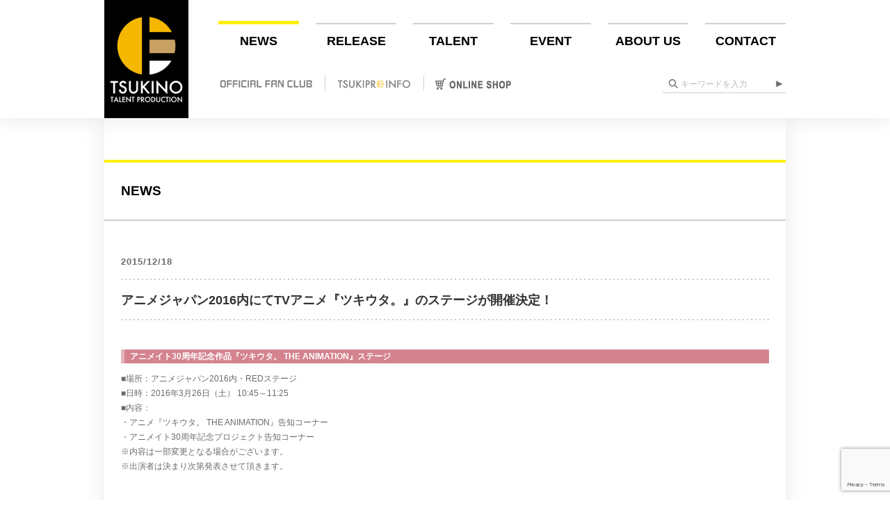

--- FILE ---
content_type: text/html; charset=UTF-8
request_url: https://tsukino-pro.com/information/animejapan-2016%E3%80%8E%E3%83%84%E3%82%AD%E3%82%A6%E3%82%BF%E3%80%82the-animation%E3%80%8F%E3%82%B9%E3%83%86%E3%83%BC%E3%82%B8%E6%83%85%E5%A0%B1/
body_size: 14140
content:
<!DOCTYPE html>
<!--[if IE 7]>
<html class="ie ie7" dir="ltr" lang="ja"
	prefix="og: https://ogp.me/ns#" >
<![endif]-->
<!--[if IE 8]>
<html class="ie ie8" dir="ltr" lang="ja"
	prefix="og: https://ogp.me/ns#" >
<![endif]-->
<!--[if !(IE 7) | !(IE 8) ]><!-->
<html dir="ltr" lang="ja"
	prefix="og: https://ogp.me/ns#" >
<!--<![endif]-->
<head>
  <meta charset="UTF-8">
  <meta http-equiv="X-UA-Compatible" content="IE=edge">
  <meta name="viewport" content="width=device-width,initial-scale=1.0,minimum-scale=1.0,maximum-scale=1.0,user-scalable=no">
  <!-- ogp -->
  <meta property="og:image" content="https://tsukino-pro.com/wp-content/themes/tsukipro-no-theme/screenshot.png" />
  <!-- ogp -->
  
  <link rel="profile" href="http://gmpg.org/xfn/11">
  <link rel="pingback" href="https://tsukino-pro.com/xmlrpc.php">
  <link rel="stylesheet" href="https://cdnjs.cloudflare.com/ajax/libs/normalize/4.2.0/normalize.min.css">
  <link rel="stylesheet" href="https://tsukino-pro.com/wp-content/themes/tsukipro-no-theme/_vender/slider-pro/css/slider-pro.min.css">
    <link rel="apple-touch-icon" href="https://tsukino-pro.com/wp-content/themes/tsukipro-no-theme/apple-touch-icon.png">
    <link rel="shortcut icon" href="https://tsukino-pro.com/wp-content/uploads/favicon.ico">
  <!--[if lt IE 9]>
  <script src="https://tsukino-pro.com/wp-content/themes/tsukipro-no-theme/js/html5.js"></script>
  <![endif]-->

		<!-- All in One SEO 4.2.2 -->
		<title>アニメジャパン2016内にてTVアニメ『ツキウタ。』のステージが開催決定！ | ツキノ芸能プロダクション -ツキノプロ-</title>
		<meta name="description" content="アニメイト30周年記念作品『ツキウタ。 THE ANIMATION』ステージ ■場所：アニメジャパン2016内" />
		<meta name="robots" content="max-snippet:-1, max-image-preview:large, max-video-preview:-1" />
		<link rel="canonical" href="https://tsukino-pro.com/information/animejapan-2016%e3%80%8e%e3%83%84%e3%82%ad%e3%82%a6%e3%82%bf%e3%80%82the-animation%e3%80%8f%e3%82%b9%e3%83%86%e3%83%bc%e3%82%b8%e6%83%85%e5%a0%b1/" />
		<meta property="og:locale" content="ja_JP" />
		<meta property="og:site_name" content="ツキノ芸能プロダクション -ツキノプロ- | 「ツキノ芸能プロダクション」オフィシャルサイト。" />
		<meta property="og:type" content="article" />
		<meta property="og:title" content="アニメジャパン2016内にてTVアニメ『ツキウタ。』のステージが開催決定！ | ツキノ芸能プロダクション -ツキノプロ-" />
		<meta property="og:description" content="アニメイト30周年記念作品『ツキウタ。 THE ANIMATION』ステージ ■場所：アニメジャパン2016内" />
		<meta property="og:url" content="https://tsukino-pro.com/information/animejapan-2016%e3%80%8e%e3%83%84%e3%82%ad%e3%82%a6%e3%82%bf%e3%80%82the-animation%e3%80%8f%e3%82%b9%e3%83%86%e3%83%bc%e3%82%b8%e6%83%85%e5%a0%b1/" />
		<meta property="article:published_time" content="2015-12-18T08:20:15+00:00" />
		<meta property="article:modified_time" content="2018-11-06T08:49:34+00:00" />
		<meta name="twitter:card" content="summary" />
		<meta name="twitter:title" content="アニメジャパン2016内にてTVアニメ『ツキウタ。』のステージが開催決定！ | ツキノ芸能プロダクション -ツキノプロ-" />
		<meta name="twitter:description" content="アニメイト30周年記念作品『ツキウタ。 THE ANIMATION』ステージ ■場所：アニメジャパン2016内" />
		<meta name="google" content="nositelinkssearchbox" />
		<script type="application/ld+json" class="aioseo-schema">
			{"@context":"https:\/\/schema.org","@graph":[{"@type":"WebSite","@id":"https:\/\/tsukino-pro.com\/#website","url":"https:\/\/tsukino-pro.com\/","name":"\u30c4\u30ad\u30ce\u82b8\u80fd\u30d7\u30ed\u30c0\u30af\u30b7\u30e7\u30f3 -\u30c4\u30ad\u30ce\u30d7\u30ed-","description":"\u300c\u30c4\u30ad\u30ce\u82b8\u80fd\u30d7\u30ed\u30c0\u30af\u30b7\u30e7\u30f3\u300d\u30aa\u30d5\u30a3\u30b7\u30e3\u30eb\u30b5\u30a4\u30c8\u3002","inLanguage":"ja","publisher":{"@id":"https:\/\/tsukino-pro.com\/#organization"}},{"@type":"Organization","@id":"https:\/\/tsukino-pro.com\/#organization","name":"\u30c4\u30ad\u30ce\u82b8\u80fd\u30d7\u30ed\u30c0\u30af\u30b7\u30e7\u30f3 -\u30c4\u30ad\u30ce\u30d7\u30ed-","url":"https:\/\/tsukino-pro.com\/"},{"@type":"BreadcrumbList","@id":"https:\/\/tsukino-pro.com\/information\/animejapan-2016%e3%80%8e%e3%83%84%e3%82%ad%e3%82%a6%e3%82%bf%e3%80%82the-animation%e3%80%8f%e3%82%b9%e3%83%86%e3%83%bc%e3%82%b8%e6%83%85%e5%a0%b1\/#breadcrumblist","itemListElement":[{"@type":"ListItem","@id":"https:\/\/tsukino-pro.com\/#listItem","position":1,"item":{"@type":"WebPage","@id":"https:\/\/tsukino-pro.com\/","name":"Home","description":"\u300c\u30c4\u30ad\u30ce\u82b8\u80fd\u30d7\u30ed\u30c0\u30af\u30b7\u30e7\u30f3\u300d\u30aa\u30d5\u30a3\u30b7\u30e3\u30eb\u30b5\u30a4\u30c8\u3002\uff12.\uff15\u6b21\u5143\u306b\u5b58\u5728\u3059\u308b\u82b8\u80fd\u30d7\u30ed\u30c0\u30af\u30b7\u30e7\u30f3\u3068\u3057\u3066\u3001\u69d8\u3005\u306a\u30a2\u30fc\u30c6\u30a3\u30b9\u30c8\u3084\u30bf\u30ec\u30f3\u30c8\u3092\u30d7\u30ed\u30c7\u30e5\u30fc\u30b9\uff01","url":"https:\/\/tsukino-pro.com\/"},"nextItem":"https:\/\/tsukino-pro.com\/information\/animejapan-2016%e3%80%8e%e3%83%84%e3%82%ad%e3%82%a6%e3%82%bf%e3%80%82the-animation%e3%80%8f%e3%82%b9%e3%83%86%e3%83%bc%e3%82%b8%e6%83%85%e5%a0%b1\/#listItem"},{"@type":"ListItem","@id":"https:\/\/tsukino-pro.com\/information\/animejapan-2016%e3%80%8e%e3%83%84%e3%82%ad%e3%82%a6%e3%82%bf%e3%80%82the-animation%e3%80%8f%e3%82%b9%e3%83%86%e3%83%bc%e3%82%b8%e6%83%85%e5%a0%b1\/#listItem","position":2,"item":{"@type":"WebPage","@id":"https:\/\/tsukino-pro.com\/information\/animejapan-2016%e3%80%8e%e3%83%84%e3%82%ad%e3%82%a6%e3%82%bf%e3%80%82the-animation%e3%80%8f%e3%82%b9%e3%83%86%e3%83%bc%e3%82%b8%e6%83%85%e5%a0%b1\/","name":"\u30a2\u30cb\u30e1\u30b8\u30e3\u30d1\u30f32016\u5185\u306b\u3066TV\u30a2\u30cb\u30e1\u300e\u30c4\u30ad\u30a6\u30bf\u3002\u300f\u306e\u30b9\u30c6\u30fc\u30b8\u304c\u958b\u50ac\u6c7a\u5b9a\uff01","description":"\u30a2\u30cb\u30e1\u30a4\u30c830\u5468\u5e74\u8a18\u5ff5\u4f5c\u54c1\u300e\u30c4\u30ad\u30a6\u30bf\u3002 THE ANIMATION\u300f\u30b9\u30c6\u30fc\u30b8 \u25a0\u5834\u6240\uff1a\u30a2\u30cb\u30e1\u30b8\u30e3\u30d1\u30f32016\u5185","url":"https:\/\/tsukino-pro.com\/information\/animejapan-2016%e3%80%8e%e3%83%84%e3%82%ad%e3%82%a6%e3%82%bf%e3%80%82the-animation%e3%80%8f%e3%82%b9%e3%83%86%e3%83%bc%e3%82%b8%e6%83%85%e5%a0%b1\/"},"previousItem":"https:\/\/tsukino-pro.com\/#listItem"}]},{"@type":"Person","@id":"https:\/\/tsukino-pro.com\/author\/deemade_admin\/#author","url":"https:\/\/tsukino-pro.com\/author\/deemade_admin\/","name":"deemade_admin","image":{"@type":"ImageObject","@id":"https:\/\/tsukino-pro.com\/information\/animejapan-2016%e3%80%8e%e3%83%84%e3%82%ad%e3%82%a6%e3%82%bf%e3%80%82the-animation%e3%80%8f%e3%82%b9%e3%83%86%e3%83%bc%e3%82%b8%e6%83%85%e5%a0%b1\/#authorImage","url":"https:\/\/secure.gravatar.com\/avatar\/1b580b0986aaaf84b3ce4857c48255e2?s=96&d=mm&r=g","width":96,"height":96,"caption":"deemade_admin"}},{"@type":"WebPage","@id":"https:\/\/tsukino-pro.com\/information\/animejapan-2016%e3%80%8e%e3%83%84%e3%82%ad%e3%82%a6%e3%82%bf%e3%80%82the-animation%e3%80%8f%e3%82%b9%e3%83%86%e3%83%bc%e3%82%b8%e6%83%85%e5%a0%b1\/#webpage","url":"https:\/\/tsukino-pro.com\/information\/animejapan-2016%e3%80%8e%e3%83%84%e3%82%ad%e3%82%a6%e3%82%bf%e3%80%82the-animation%e3%80%8f%e3%82%b9%e3%83%86%e3%83%bc%e3%82%b8%e6%83%85%e5%a0%b1\/","name":"\u30a2\u30cb\u30e1\u30b8\u30e3\u30d1\u30f32016\u5185\u306b\u3066TV\u30a2\u30cb\u30e1\u300e\u30c4\u30ad\u30a6\u30bf\u3002\u300f\u306e\u30b9\u30c6\u30fc\u30b8\u304c\u958b\u50ac\u6c7a\u5b9a\uff01 | \u30c4\u30ad\u30ce\u82b8\u80fd\u30d7\u30ed\u30c0\u30af\u30b7\u30e7\u30f3 -\u30c4\u30ad\u30ce\u30d7\u30ed-","description":"\u30a2\u30cb\u30e1\u30a4\u30c830\u5468\u5e74\u8a18\u5ff5\u4f5c\u54c1\u300e\u30c4\u30ad\u30a6\u30bf\u3002 THE ANIMATION\u300f\u30b9\u30c6\u30fc\u30b8 \u25a0\u5834\u6240\uff1a\u30a2\u30cb\u30e1\u30b8\u30e3\u30d1\u30f32016\u5185","inLanguage":"ja","isPartOf":{"@id":"https:\/\/tsukino-pro.com\/#website"},"breadcrumb":{"@id":"https:\/\/tsukino-pro.com\/information\/animejapan-2016%e3%80%8e%e3%83%84%e3%82%ad%e3%82%a6%e3%82%bf%e3%80%82the-animation%e3%80%8f%e3%82%b9%e3%83%86%e3%83%bc%e3%82%b8%e6%83%85%e5%a0%b1\/#breadcrumblist"},"author":"https:\/\/tsukino-pro.com\/author\/deemade_admin\/#author","creator":"https:\/\/tsukino-pro.com\/author\/deemade_admin\/#author","datePublished":"2015-12-18T08:20:15+09:00","dateModified":"2018-11-06T08:49:34+09:00"}]}
		</script>
		<!-- All in One SEO -->

<link rel='dns-prefetch' href='//tsukino-pro.com' />
<link rel='dns-prefetch' href='//cdnjs.cloudflare.com' />
<link rel='dns-prefetch' href='//www.google.com' />
<link rel='dns-prefetch' href='//fonts.googleapis.com' />
<link rel='dns-prefetch' href='//s.w.org' />
<link rel="alternate" type="application/rss+xml" title="ツキノ芸能プロダクション -ツキノプロ- &raquo; Feed" href="https://tsukino-pro.com/feed/" />
<link rel="alternate" type="application/rss+xml" title="ツキノ芸能プロダクション -ツキノプロ- &raquo; Comments Feed" href="https://tsukino-pro.com/comments/feed/" />
<script type="text/javascript">
window._wpemojiSettings = {"baseUrl":"https:\/\/s.w.org\/images\/core\/emoji\/14.0.0\/72x72\/","ext":".png","svgUrl":"https:\/\/s.w.org\/images\/core\/emoji\/14.0.0\/svg\/","svgExt":".svg","source":{"concatemoji":"https:\/\/tsukino-pro.com\/wp-includes\/js\/wp-emoji-release.min.js?ver=6.0.11"}};
/*! This file is auto-generated */
!function(e,a,t){var n,r,o,i=a.createElement("canvas"),p=i.getContext&&i.getContext("2d");function s(e,t){var a=String.fromCharCode,e=(p.clearRect(0,0,i.width,i.height),p.fillText(a.apply(this,e),0,0),i.toDataURL());return p.clearRect(0,0,i.width,i.height),p.fillText(a.apply(this,t),0,0),e===i.toDataURL()}function c(e){var t=a.createElement("script");t.src=e,t.defer=t.type="text/javascript",a.getElementsByTagName("head")[0].appendChild(t)}for(o=Array("flag","emoji"),t.supports={everything:!0,everythingExceptFlag:!0},r=0;r<o.length;r++)t.supports[o[r]]=function(e){if(!p||!p.fillText)return!1;switch(p.textBaseline="top",p.font="600 32px Arial",e){case"flag":return s([127987,65039,8205,9895,65039],[127987,65039,8203,9895,65039])?!1:!s([55356,56826,55356,56819],[55356,56826,8203,55356,56819])&&!s([55356,57332,56128,56423,56128,56418,56128,56421,56128,56430,56128,56423,56128,56447],[55356,57332,8203,56128,56423,8203,56128,56418,8203,56128,56421,8203,56128,56430,8203,56128,56423,8203,56128,56447]);case"emoji":return!s([129777,127995,8205,129778,127999],[129777,127995,8203,129778,127999])}return!1}(o[r]),t.supports.everything=t.supports.everything&&t.supports[o[r]],"flag"!==o[r]&&(t.supports.everythingExceptFlag=t.supports.everythingExceptFlag&&t.supports[o[r]]);t.supports.everythingExceptFlag=t.supports.everythingExceptFlag&&!t.supports.flag,t.DOMReady=!1,t.readyCallback=function(){t.DOMReady=!0},t.supports.everything||(n=function(){t.readyCallback()},a.addEventListener?(a.addEventListener("DOMContentLoaded",n,!1),e.addEventListener("load",n,!1)):(e.attachEvent("onload",n),a.attachEvent("onreadystatechange",function(){"complete"===a.readyState&&t.readyCallback()})),(e=t.source||{}).concatemoji?c(e.concatemoji):e.wpemoji&&e.twemoji&&(c(e.twemoji),c(e.wpemoji)))}(window,document,window._wpemojiSettings);
</script>
<style type="text/css">
img.wp-smiley,
img.emoji {
	display: inline !important;
	border: none !important;
	box-shadow: none !important;
	height: 1em !important;
	width: 1em !important;
	margin: 0 0.07em !important;
	vertical-align: -0.1em !important;
	background: none !important;
	padding: 0 !important;
}
</style>
	<link rel='stylesheet' id='wp-block-library-css'  href='https://tsukino-pro.com/wp-includes/css/dist/block-library/style.min.css?ver=6.0.11' type='text/css' media='all' />
<style id='global-styles-inline-css' type='text/css'>
body{--wp--preset--color--black: #000000;--wp--preset--color--cyan-bluish-gray: #abb8c3;--wp--preset--color--white: #ffffff;--wp--preset--color--pale-pink: #f78da7;--wp--preset--color--vivid-red: #cf2e2e;--wp--preset--color--luminous-vivid-orange: #ff6900;--wp--preset--color--luminous-vivid-amber: #fcb900;--wp--preset--color--light-green-cyan: #7bdcb5;--wp--preset--color--vivid-green-cyan: #00d084;--wp--preset--color--pale-cyan-blue: #8ed1fc;--wp--preset--color--vivid-cyan-blue: #0693e3;--wp--preset--color--vivid-purple: #9b51e0;--wp--preset--gradient--vivid-cyan-blue-to-vivid-purple: linear-gradient(135deg,rgba(6,147,227,1) 0%,rgb(155,81,224) 100%);--wp--preset--gradient--light-green-cyan-to-vivid-green-cyan: linear-gradient(135deg,rgb(122,220,180) 0%,rgb(0,208,130) 100%);--wp--preset--gradient--luminous-vivid-amber-to-luminous-vivid-orange: linear-gradient(135deg,rgba(252,185,0,1) 0%,rgba(255,105,0,1) 100%);--wp--preset--gradient--luminous-vivid-orange-to-vivid-red: linear-gradient(135deg,rgba(255,105,0,1) 0%,rgb(207,46,46) 100%);--wp--preset--gradient--very-light-gray-to-cyan-bluish-gray: linear-gradient(135deg,rgb(238,238,238) 0%,rgb(169,184,195) 100%);--wp--preset--gradient--cool-to-warm-spectrum: linear-gradient(135deg,rgb(74,234,220) 0%,rgb(151,120,209) 20%,rgb(207,42,186) 40%,rgb(238,44,130) 60%,rgb(251,105,98) 80%,rgb(254,248,76) 100%);--wp--preset--gradient--blush-light-purple: linear-gradient(135deg,rgb(255,206,236) 0%,rgb(152,150,240) 100%);--wp--preset--gradient--blush-bordeaux: linear-gradient(135deg,rgb(254,205,165) 0%,rgb(254,45,45) 50%,rgb(107,0,62) 100%);--wp--preset--gradient--luminous-dusk: linear-gradient(135deg,rgb(255,203,112) 0%,rgb(199,81,192) 50%,rgb(65,88,208) 100%);--wp--preset--gradient--pale-ocean: linear-gradient(135deg,rgb(255,245,203) 0%,rgb(182,227,212) 50%,rgb(51,167,181) 100%);--wp--preset--gradient--electric-grass: linear-gradient(135deg,rgb(202,248,128) 0%,rgb(113,206,126) 100%);--wp--preset--gradient--midnight: linear-gradient(135deg,rgb(2,3,129) 0%,rgb(40,116,252) 100%);--wp--preset--duotone--dark-grayscale: url('#wp-duotone-dark-grayscale');--wp--preset--duotone--grayscale: url('#wp-duotone-grayscale');--wp--preset--duotone--purple-yellow: url('#wp-duotone-purple-yellow');--wp--preset--duotone--blue-red: url('#wp-duotone-blue-red');--wp--preset--duotone--midnight: url('#wp-duotone-midnight');--wp--preset--duotone--magenta-yellow: url('#wp-duotone-magenta-yellow');--wp--preset--duotone--purple-green: url('#wp-duotone-purple-green');--wp--preset--duotone--blue-orange: url('#wp-duotone-blue-orange');--wp--preset--font-size--small: 13px;--wp--preset--font-size--medium: 20px;--wp--preset--font-size--large: 36px;--wp--preset--font-size--x-large: 42px;}.has-black-color{color: var(--wp--preset--color--black) !important;}.has-cyan-bluish-gray-color{color: var(--wp--preset--color--cyan-bluish-gray) !important;}.has-white-color{color: var(--wp--preset--color--white) !important;}.has-pale-pink-color{color: var(--wp--preset--color--pale-pink) !important;}.has-vivid-red-color{color: var(--wp--preset--color--vivid-red) !important;}.has-luminous-vivid-orange-color{color: var(--wp--preset--color--luminous-vivid-orange) !important;}.has-luminous-vivid-amber-color{color: var(--wp--preset--color--luminous-vivid-amber) !important;}.has-light-green-cyan-color{color: var(--wp--preset--color--light-green-cyan) !important;}.has-vivid-green-cyan-color{color: var(--wp--preset--color--vivid-green-cyan) !important;}.has-pale-cyan-blue-color{color: var(--wp--preset--color--pale-cyan-blue) !important;}.has-vivid-cyan-blue-color{color: var(--wp--preset--color--vivid-cyan-blue) !important;}.has-vivid-purple-color{color: var(--wp--preset--color--vivid-purple) !important;}.has-black-background-color{background-color: var(--wp--preset--color--black) !important;}.has-cyan-bluish-gray-background-color{background-color: var(--wp--preset--color--cyan-bluish-gray) !important;}.has-white-background-color{background-color: var(--wp--preset--color--white) !important;}.has-pale-pink-background-color{background-color: var(--wp--preset--color--pale-pink) !important;}.has-vivid-red-background-color{background-color: var(--wp--preset--color--vivid-red) !important;}.has-luminous-vivid-orange-background-color{background-color: var(--wp--preset--color--luminous-vivid-orange) !important;}.has-luminous-vivid-amber-background-color{background-color: var(--wp--preset--color--luminous-vivid-amber) !important;}.has-light-green-cyan-background-color{background-color: var(--wp--preset--color--light-green-cyan) !important;}.has-vivid-green-cyan-background-color{background-color: var(--wp--preset--color--vivid-green-cyan) !important;}.has-pale-cyan-blue-background-color{background-color: var(--wp--preset--color--pale-cyan-blue) !important;}.has-vivid-cyan-blue-background-color{background-color: var(--wp--preset--color--vivid-cyan-blue) !important;}.has-vivid-purple-background-color{background-color: var(--wp--preset--color--vivid-purple) !important;}.has-black-border-color{border-color: var(--wp--preset--color--black) !important;}.has-cyan-bluish-gray-border-color{border-color: var(--wp--preset--color--cyan-bluish-gray) !important;}.has-white-border-color{border-color: var(--wp--preset--color--white) !important;}.has-pale-pink-border-color{border-color: var(--wp--preset--color--pale-pink) !important;}.has-vivid-red-border-color{border-color: var(--wp--preset--color--vivid-red) !important;}.has-luminous-vivid-orange-border-color{border-color: var(--wp--preset--color--luminous-vivid-orange) !important;}.has-luminous-vivid-amber-border-color{border-color: var(--wp--preset--color--luminous-vivid-amber) !important;}.has-light-green-cyan-border-color{border-color: var(--wp--preset--color--light-green-cyan) !important;}.has-vivid-green-cyan-border-color{border-color: var(--wp--preset--color--vivid-green-cyan) !important;}.has-pale-cyan-blue-border-color{border-color: var(--wp--preset--color--pale-cyan-blue) !important;}.has-vivid-cyan-blue-border-color{border-color: var(--wp--preset--color--vivid-cyan-blue) !important;}.has-vivid-purple-border-color{border-color: var(--wp--preset--color--vivid-purple) !important;}.has-vivid-cyan-blue-to-vivid-purple-gradient-background{background: var(--wp--preset--gradient--vivid-cyan-blue-to-vivid-purple) !important;}.has-light-green-cyan-to-vivid-green-cyan-gradient-background{background: var(--wp--preset--gradient--light-green-cyan-to-vivid-green-cyan) !important;}.has-luminous-vivid-amber-to-luminous-vivid-orange-gradient-background{background: var(--wp--preset--gradient--luminous-vivid-amber-to-luminous-vivid-orange) !important;}.has-luminous-vivid-orange-to-vivid-red-gradient-background{background: var(--wp--preset--gradient--luminous-vivid-orange-to-vivid-red) !important;}.has-very-light-gray-to-cyan-bluish-gray-gradient-background{background: var(--wp--preset--gradient--very-light-gray-to-cyan-bluish-gray) !important;}.has-cool-to-warm-spectrum-gradient-background{background: var(--wp--preset--gradient--cool-to-warm-spectrum) !important;}.has-blush-light-purple-gradient-background{background: var(--wp--preset--gradient--blush-light-purple) !important;}.has-blush-bordeaux-gradient-background{background: var(--wp--preset--gradient--blush-bordeaux) !important;}.has-luminous-dusk-gradient-background{background: var(--wp--preset--gradient--luminous-dusk) !important;}.has-pale-ocean-gradient-background{background: var(--wp--preset--gradient--pale-ocean) !important;}.has-electric-grass-gradient-background{background: var(--wp--preset--gradient--electric-grass) !important;}.has-midnight-gradient-background{background: var(--wp--preset--gradient--midnight) !important;}.has-small-font-size{font-size: var(--wp--preset--font-size--small) !important;}.has-medium-font-size{font-size: var(--wp--preset--font-size--medium) !important;}.has-large-font-size{font-size: var(--wp--preset--font-size--large) !important;}.has-x-large-font-size{font-size: var(--wp--preset--font-size--x-large) !important;}
</style>
<link rel='stylesheet' id='cptch_stylesheet-css'  href='https://tsukino-pro.com/wp-content/plugins/captcha/css/front_end_style.css?ver=4.4.5' type='text/css' media='all' />
<link rel='stylesheet' id='dashicons-css'  href='https://tsukino-pro.com/wp-includes/css/dashicons.min.css?ver=6.0.11' type='text/css' media='all' />
<link rel='stylesheet' id='cptch_desktop_style-css'  href='https://tsukino-pro.com/wp-content/plugins/captcha/css/desktop_style.css?ver=4.4.5' type='text/css' media='all' />
<link rel='stylesheet' id='contact-form-7-css'  href='https://tsukino-pro.com/wp-content/plugins/contact-form-7/includes/css/styles.css?ver=5.6' type='text/css' media='all' />
<link rel='stylesheet' id='wp-pagenavi-css'  href='https://tsukino-pro.com/wp-content/plugins/wp-pagenavi/pagenavi-css.css?ver=2.70' type='text/css' media='all' />
<link rel='stylesheet' id='twentyfourteen-lato-css'  href='//fonts.googleapis.com/css?family=Lato%3A300%2C400%2C700%2C900%2C300italic%2C400italic%2C700italic' type='text/css' media='all' />
<link rel='stylesheet' id='genericons-css'  href='https://tsukino-pro.com/wp-content/themes/tsukipro-no-theme/genericons/genericons.css?ver=3.0.2' type='text/css' media='all' />
<link rel='stylesheet' id='twentyfourteen-style-css'  href='https://tsukino-pro.com/wp-content/themes/tsukipro-no-theme/style.css?ver=251218' type='text/css' media='all' />
<link rel='stylesheet' id='mobile-style-css'  href='https://tsukino-pro.com/wp-content/themes/tsukipro-no-theme/_assets/css/mobile.css?ver=2206602' type='text/css' media='screen and (max-width:991px)' />
<!--[if lt IE 9]>
<link rel='stylesheet' id='twentyfourteen-ie-css'  href='https://tsukino-pro.com/wp-content/themes/tsukipro-no-theme/css/ie.css?ver=20131205' type='text/css' media='all' />
<![endif]-->
<link rel='stylesheet' id='magnific-popup-css-css'  href='https://tsukino-pro.com/wp-content/themes/tsukipro-no-theme/_vender/jq-magnific-popup/magnific-popup.css' type='text/css' media='all' />
<script type='text/javascript' src='//cdnjs.cloudflare.com/ajax/libs/jquery/1.12.4/jquery.min.js?ver=1.12.4' id='jquery-js'></script>
<link rel="https://api.w.org/" href="https://tsukino-pro.com/wp-json/" /><link rel="alternate" type="application/json" href="https://tsukino-pro.com/wp-json/wp/v2/information/11887" /><link rel="EditURI" type="application/rsd+xml" title="RSD" href="https://tsukino-pro.com/xmlrpc.php?rsd" />
<link rel="wlwmanifest" type="application/wlwmanifest+xml" href="https://tsukino-pro.com/wp-includes/wlwmanifest.xml" /> 
<meta name="generator" content="WordPress 6.0.11" />
<link rel='shortlink' href='https://tsukino-pro.com/?p=11887' />
<link rel="alternate" type="application/json+oembed" href="https://tsukino-pro.com/wp-json/oembed/1.0/embed?url=https%3A%2F%2Ftsukino-pro.com%2Finformation%2Fanimejapan-2016%25e3%2580%258e%25e3%2583%2584%25e3%2582%25ad%25e3%2582%25a6%25e3%2582%25bf%25e3%2580%2582the-animation%25e3%2580%258f%25e3%2582%25b9%25e3%2583%2586%25e3%2583%25bc%25e3%2582%25b8%25e6%2583%2585%25e5%25a0%25b1%2F" />
<link rel="alternate" type="text/xml+oembed" href="https://tsukino-pro.com/wp-json/oembed/1.0/embed?url=https%3A%2F%2Ftsukino-pro.com%2Finformation%2Fanimejapan-2016%25e3%2580%258e%25e3%2583%2584%25e3%2582%25ad%25e3%2582%25a6%25e3%2582%25bf%25e3%2580%2582the-animation%25e3%2580%258f%25e3%2582%25b9%25e3%2583%2586%25e3%2583%25bc%25e3%2582%25b8%25e6%2583%2585%25e5%25a0%25b1%2F&#038;format=xml" />

<!-- BEGIN: WP Social Bookmarking Light HEAD -->


<script>
    (function (d, s, id) {
        var js, fjs = d.getElementsByTagName(s)[0];
        if (d.getElementById(id)) return;
        js = d.createElement(s);
        js.id = id;
        js.src = "//connect.facebook.net/ja_JP/sdk.js#xfbml=1&version=v2.7";
        fjs.parentNode.insertBefore(js, fjs);
    }(document, 'script', 'facebook-jssdk'));
</script>

<style type="text/css">
    .wp_social_bookmarking_light{
    border: 0 !important;
    padding: 30px 0 20px 0 !important;
    margin: 0 !important;
}
.wp_social_bookmarking_light div{
    float: left !important;
    border: 0 !important;
    padding: 0 !important;
    margin: 0 5px 0px 0 !important;
    min-height: 30px !important;
    line-height: 18px !important;
    text-indent: 0 !important;
}
.wp_social_bookmarking_light img{
    border: 0 !important;
    padding: 0;
    margin: 0;
    vertical-align: top !important;
}
.wp_social_bookmarking_light_clear{
    clear: both !important;
}
#fb-root{
    display: none;
}
.wsbl_twitter{
    width: 100px;
}
.wsbl_facebook_like iframe{
    max-width: none !important;
}
.wsbl_pinterest a{
    border: 0px !important;
}
</style>
<!-- END: WP Social Bookmarking Light HEAD -->
<style type="text/css">
.no-js .native-lazyload-js-fallback {
	display: none;
}
</style>
				<style type="text/css" id="wp-custom-css">
			/*
ここに独自の CSS を追加することができます。

詳しくは上のヘルプアイコンをクリックしてください。
*/
/* スケジュール アイコン */
/* SAMPLE （1）*/
.series .sch-game {
	background: #800080;
}
/* SAMPLE （2）*/
.series .sch-tsukitomo {
	background: #ffff00;
	color: #000000;
}
/* ルール *//*
1）.series .sch-game {
//追加した表示タグのスラッグを".series"の後に「半角スペース」を開けて記入
//スラッグ登録時にはsch-を付けるルール
//CSSには"."をつけて".sch-"から記入
2）	background: #800080;
//16進数の色コードを#に続けて記入
3）}
//開始と終了の"{"と"}"を忘れずに！
4）文字色を変える時はSAMPLE（2）の様に"background"の下に"color: #000000;"で同じ様に文字色を指定する
 */
/* 
!!!!!タグを追加する場合はここより下に追加!!!!! */
.series .sch-test {
	background: #eeeeee;
	color: #000000;
}

.series .sch-growth {
	background: #009FFF;
	color: #FFFFFF;
}

.series .sch-soara {
	background: #009FFF;
	color: #FFFFFF;
}

.series .sch-solids {
	background: #FD0000;
	color: #FFFFFF;
}

.series .sch-quell {
	background: #6F9ABD;
	color: #FFFFFF;
}

.series .sch-vazzrock {
	background: #604897;
	color: #FFFFFF;
}

.series .sch-goods {
	background: #006633;
	color: #FFFFFF;
}

.series .sch-infinit0 {
	background: #BCAA82;
	color: #000000;
}

.series .sch-radio {
	background: #FFCCCC;
	color: #000000;
}

.series .sch-musicdownload{
	background: #ffe4c4;
	color: #000000;
}

.series .sch-birthday{
	background: #ff00ff;
	color: #000000;
}

.series .sch-ticket {
	background: #6a5acd;
	color: #FFFFFF;
}

.series .sch-sixgravity {
	background: #ffff00;
	color: #000000;
}

.series .sch-procellarum {
	background: #ffff00;
	color: #000000;
}

.series .sch-fluna {
	background: #ffff00;
	color: #000000;
}


.series .sch-seleas {
	background: #ffff00;
	color: #000000;
}

.series .sch-swiiiiiits {
	background: #C9B437;
	color: #FFFFFF;
}

.series .sch-noirrevolution {
	background: #B60114;
	color: #FFFFFF;
}

.series .sch-whiteknightorchestra {
	background: #00AAE7;
	color: #FFFFFF;
}

.series .sch-vazzy {
	background: #604897;
	color: #000000;
}

.series .sch-rockdown {
	background: #E4007F;
	color: #000000;
}

.series .sch-sq-stage {
	background: #5C90B5;
	color: #FFFFFF;
}

.series .sch-alivestage {
	background: #01ACA3;
	color: #FFFFFF;
}

.series .sch-soara-movie {
	background: #358ACA;
	color: #000000;
}

.series .sch-other {
	background: #000000;
	color: #FFFFFF;
}

.series .sch-movie {
	background: #fafad2;
	color: #000000;
}

.series .sch-tsukipro-stage {
	background: #F8B400;
	color: #000000;
}

.sch-vazzrock-stage {
	background: #666699;
	color: #FFFFFF;
}		</style>
		
</head>
<body class="information-template-default single single-information postid-11887 masthead-fixed full-width singular">
<!-- Global site tag (gtag.js) - Google Analytics -->
<script async src="https://www.googletagmanager.com/gtag/js?id=G-R8NTK8CMP0"></script>
<script>
  window.dataLayer = window.dataLayer || [];
  function gtag(){dataLayer.push(arguments);}
  gtag('js', new Date());
  gtag('config', 'G-R8NTK8CMP0');
</script><div class="wrapper" id="page-top">
  <header>
    <div class="container">

      <nav class="gNav cf">
        <a href="https://tsukino-pro.com" class="only-sm">
          <img src="https://tsukino-pro.com/wp-content/themes/tsukipro-no-theme/_assets/img/common/logo-mark.png" class="logo-mark" alt="ツキプロロゴマーク" width="70" height="70">
        </a>
        <h1 class="logo fl-l">
          <a href="https://tsukino-pro.com">
            <picture>
              <source media="(max-width:991px)" srcset="https://tsukino-pro.com/wp-content/themes/tsukipro-no-theme/_assets/img/common/logo-text.png">
              <img src="https://tsukino-pro.com/wp-content/uploads/logo_tsukino.png?190109" width="200" height="280" alt="TSUKINO TALENT PRODUCTION" />
            </picture>
          </a>
        </h1>
        <button type="button" class="menu-trigger only-sm" id="js-menu-trigger">
          <label for=""><span>メニュー</span></label>
        </button>

        <div class="bg-menu-layer only-sm"></div>
        <div class="menu fl-r cf open">
          <div class="scroll-wrap-sm">
            <ul class="primary cf">
              <li class="pNavItem active"><a class="pNavLink" href="https://tsukino-pro.com/news">NEWS</a></li>
              <li class="pNavItem"><a class="pNavLink" href="https://tsukino-pro.com/release_information">RELEASE</a></li>
              <li class="pNavItem"><a class="pNavLink" href="https://tsukino-pro.com/talent_artist">TALENT</a></li>
              <li class="pNavItem"><a class="pNavLink" href="https://tsukino-pro.com/event">EVENT</a></li>
              <li class="pNavItem"><a class="pNavLink" href="https://tsukino-pro.com/company">ABOUT US</a></li>
              <li class="pNavItem"><a class="pNavLink" href="https://tsukino-pro.com/contact">CONTACT</a></li>
            </ul>
            <ul class="secondary cf">
              <li class="sNavItem m01"><a class="sNavLink" href="http://tsukipro-fc.com/" target="_blank"><img src="https://tsukino-pro.com/wp-content/themes/tsukipro-no-theme/_assets/img/common/sNav02.png" alt="OFFICIAL FAN CLUB"></a></li>
              <li class="sNavItem m02"><a class="sNavLink" href="https://tsukino-pro.com/infoteiki"><img src="https://tsukino-pro.com/wp-content/themes/tsukipro-no-theme/_assets/img/common/sNav03.png?190109" alt="TSUKIPRO INFO"></a></li>
              <li class="sNavItem m04"><a class="sNavLink" href="http://www.movic.jp/shop/pages/tsukipro.aspx" target="_blank"><img src="https://tsukino-pro.com/wp-content/themes/tsukipro-no-theme/_assets/img/common/sNav04.png" alt="ONLINE SHOP"></a></li>
              <li class="sNavItem search" id="js-search-item">
                <label for="hSrchTxt"><img src="https://tsukino-pro.com/wp-content/themes/tsukipro-no-theme/_assets/img/common/iconSearch.png" alt="SEARCH"></label>
                <span class="searchBox">
                  <form method="get" action="https://tsukino-pro.com">
                    <input type="text" id="s" name="s" placeholder="キーワードを入力">
                    <input type="submit" value="">
                  </form>
                </span>
              </li>
            </ul>
          </div>
        </div>
      </nav>
      <!-- /.gNav -->
    </div>
    <!-- /.container -->
  </header>
  <!-- /header -->

  <div class="contents">

    <main>
      <section class="news detail">
        <div class="container">
          <div class="section-head">
            <h2 class="secTitle">NEWS</h2>
          </div>
          <div class="inner cf">
		            <p class="date">2015/12/18</p>
              
            <div class="catTitBlock"><h3 class="catTit catTitBtm">アニメジャパン2016内にてTVアニメ『ツキウタ。』のステージが開催決定！</h3></div>
            <div class="post-content">
	    <p style="margin: 0 0 10px 0; padding: 2px 8px; border-width: 0 0 0 5px; border-color: #E5B4BB; border-style: solid; background: #D4838F; color: #fff; line-height: 140%; font-weight: bold;">アニメイト30周年記念作品『ツキウタ。 THE ANIMATION』ステージ</p>
<p>■場所：アニメジャパン2016内・REDステージ<br />
 ■日時：2016年3月26日（土） 10:45～11:25<br />
 ■内容：<br />
 ・アニメ『ツキウタ。 THE ANIMATION』告知コーナー<br />
 ・アニメイト30周年記念プロジェクト告知コーナー<br />
 ※内容は一部変更となる場合がございます。<br />
 ※出演者は決まり次第発表させて頂きます。</p>
<p> </p>
<p>2016/3/23追記：<br />
 なお、このステージは「<a href="http://www.animatechannel.com/">アニメイトチャンネル</a>」で生配信決定！<br />
 配信時間：3月26日(土) 10:45～11:25</p>
<p> </p>
<p>さらに、「<a href="http://www.animatechannel.com/">アニメイトチャンネル</a>」に会員登録いただくと、<br />
 イベントの振り返り配信が見放題になります！このチャンスをお見逃しなく！<br />
 振り返り配信公開時間：3月26日（土）21時～3月28日（月）9時まで</p>
<div class='wp_social_bookmarking_light'>
            <div class="wsbl_line"><a href='http://line.me/R/msg/text/?%E3%82%A2%E3%83%8B%E3%83%A1%E3%82%B8%E3%83%A3%E3%83%91%E3%83%B32016%E5%86%85%E3%81%AB%E3%81%A6TV%E3%82%A2%E3%83%8B%E3%83%A1%E3%80%8E%E3%83%84%E3%82%AD%E3%82%A6%E3%82%BF%E3%80%82%E3%80%8F%E3%81%AE%E3%82%B9%E3%83%86%E3%83%BC%E3%82%B8%E3%81%8C%E9%96%8B%E5%82%AC%E6%B1%BA%E5%AE%9A%EF%BC%81%0D%0Ahttps%3A%2F%2Ftsukino-pro.com%2Finformation%2Fanimejapan-2016%25e3%2580%258e%25e3%2583%2584%25e3%2582%25ad%25e3%2582%25a6%25e3%2582%25bf%25e3%2580%2582the-animation%25e3%2580%258f%25e3%2582%25b9%25e3%2583%2586%25e3%2583%25bc%25e3%2582%25b8%25e6%2583%2585%25e5%25a0%25b1%2F' title='LINEで送る' rel=nofollow class='wp_social_bookmarking_light_a' ><img src="https://tsukino-pro.com/wp-content/plugins/native-lazyload/assets/images/placeholder.svg" alt="LINEで送る" title="LINEで送る" width="88" height="20" class="wp_social_bookmarking_light_img native-lazyload-js-fallback" loading="lazy" data-src="https://tsukino-pro.com/wp-content/plugins/wp-social-bookmarking-light/public/images/line88x20.png"/><noscript><img loading="lazy" src='https://tsukino-pro.com/wp-content/plugins/wp-social-bookmarking-light/public/images/line88x20.png' alt='LINEで送る' title='LINEで送る' width='88' height='20' class='wp_social_bookmarking_light_img' /></noscript></a></div>
            <div class="wsbl_facebook_like"><div id="fb-root"></div><fb:like href="https://tsukino-pro.com/information/animejapan-2016%e3%80%8e%e3%83%84%e3%82%ad%e3%82%a6%e3%82%bf%e3%80%82the-animation%e3%80%8f%e3%82%b9%e3%83%86%e3%83%bc%e3%82%b8%e6%83%85%e5%a0%b1/" layout="button_count" action="like" width="100" share="false" show_faces="false" ></fb:like></div>
            <div class="wsbl_twitter"><a href="https://twitter.com/share" class="twitter-share-button" data-url="https://tsukino-pro.com/information/animejapan-2016%e3%80%8e%e3%83%84%e3%82%ad%e3%82%a6%e3%82%bf%e3%80%82the-animation%e3%80%8f%e3%82%b9%e3%83%86%e3%83%bc%e3%82%b8%e6%83%85%e5%a0%b1/" data-text="アニメジャパン2016内にてTVアニメ『ツキウタ。』のステージが開催決定！" data-lang="ja">Tweet</a></div>
    </div>
<br class='wp_social_bookmarking_light_clear' />
		    </div>
              
            <div class="wp-pagenavi">
              <span class="prev-link"><a href="https://tsukino-pro.com/information/%e3%80%8e%e3%83%84%e3%82%ad%e3%82%a6%e3%82%bf%e3%80%82%e3%80%8f%e3%82%aa%e3%83%b3%e3%83%aa%e3%83%bc%e3%82%b7%e3%83%a7%e3%83%83%e3%83%97%e3%80%8c%e6%9c%88%e6%ad%8c%e7%a5%ad%e3%80%8d%ef%bc%a0%e3%82%a2/" rel="prev">前へ</a></span>
            	<a class="back" href="https://tsukino-pro.com/news/">一覧へもどる</a>
              <span class="next-link"><a href="https://tsukino-pro.com/information/animejapan-2016%e3%80%8e%e3%83%84%e3%82%ad%e3%82%a6%e3%82%bf%e3%80%82the-animation%e3%80%8f%e3%82%b9%e3%83%86%e3%83%bc%e3%82%b8%e6%83%85%e5%a0%b1-2/" rel="next">次へ</a></span>
            </div>
            <!-- /.wp-pageLink -->      

		          </div>
          <!-- /.inner -->
        </div>
        <!-- /.container -->
      </section>
      <!-- /.news -->

      <aside class="series">
        <div class="container">
          <div class="section-head">
            <h2 class="secTitle">TSUKIPRO SERIES</h2>
          </div>
          <div class="inner">
            <ul class="series-list cf">
              <li class="series-item">
                <a class="series-link" href="https://tsukino-pro.com/tsukiuta/" target="_blank"><img src="https://tsukino-pro.com/wp-content/themes/tsukipro-no-theme/_assets/img/common/banner_tkut.png" alt="ツキウタ。"></a>
              </li>
              <li class="series-item">
                <a class="series-link" href="http://www.tsukiani.com/" target="_blank"><img src="https://tsukino-pro.com/wp-content/themes/tsukipro-no-theme/_assets/img/common/bnrTsukiani.png" alt="ツキアニ"></a>
              </li>
              <li class="series-item">
                <a class="series-link" href="http://www.tsukista.com/" target="_blank"><img src="https://tsukino-pro.com/wp-content/themes/tsukipro-no-theme/_assets/img/common/bnrTsukisute.png" alt="2.5次元ダンスライブ「ツキウタ。」ステージ"></a>
              </li>
              <li class="series-item">
                <a class="series-link" href="https://tsukista-m.com" target="_blank"><img src="https://tsukino-pro.com/wp-content/themes/tsukipro-no-theme/_assets/img/common/bnrMegasute.png" alt="2.5次元ダンスライブ「ツキウタ。」ステージ メガステ"></a>
              </li>

              <li class="series-item clear">
                <a class="series-link" href="https://tsukino-pro.com/alive/" target="_blank"><img src="https://tsukino-pro.com/wp-content/themes/tsukipro-no-theme/_assets/img/common/ALIVE200_40BANNER.png" alt="ALIVE"></a>
              </li>
              <li class="series-item">
                <a class="series-link" href="https://tsukino-pro.com/solids/" target="_blank"><img src="https://tsukino-pro.com/wp-content/themes/tsukipro-no-theme/_assets/img/common/SOLIDS200_40BANNER.png" alt="SOLIDS"></a>
              </li>
              <li class="series-item">
                <a class="series-link" href="https://tsukino-pro.com/quell/" target="_blank"><img src="https://tsukino-pro.com/wp-content/themes/tsukipro-no-theme/_assets/img/common/ft_bnn_quell.png" alt="QUELL"></a>
              </li>
              <li class="series-item">
                <a class="series-link" href="http://tsukipro-anime.com/" target="_blank"><img src="https://tsukino-pro.com/wp-content/themes/tsukipro-no-theme/_assets/img/common/bnrProani.png" alt="TSUKIPRO THE ANIMATION"></a>
              </li>

              <li class="series-item">
                <a class="series-link" href="https://alive-stage.com/" target="_blank"><img src="https://tsukino-pro.com/wp-content/themes/tsukipro-no-theme/_assets/img/common/AStage_banner.png?190725" alt="ALIVESTAGE"></a>
              </li>
              <li class="series-item">
                <a class="series-link" href="http://sq-stage.com/" target="_blank"><img src="https://tsukino-pro.com/wp-content/themes/tsukipro-no-theme/_assets/img/common/SQS_banner.jpg?190208" alt="SQS"></a>
              </li>
              <li class="series-item">
                <a class="series-link" href="https://soara-movie.com/" target="_blank"><img src="https://tsukino-pro.com/wp-content/themes/tsukipro-no-theme/_assets/img/common/soara_2_banner_225.png" alt="劇場版SOARA2"></a>
              </li>
              <li class="series-item">
                <a class="series-link" href="https://tsukipro-stage.com/" target="_blank"><img src="https://tsukino-pro.com/wp-content/themes/tsukipro-no-theme/_assets/img/common/bnrProsute.png" alt="ツキプロステージ キソセカイステージ"></a>
              </li>

              <li class="series-item">
                <a class="series-link" href="https://tsukino-pro.com/swiiiiiits/" target="_blank"><img src="https://tsukino-pro.com/wp-content/themes/tsukipro-no-theme/_assets/img/common/ft_bnn_swiiiiiits_2022.png" alt="Swiiiiiits!"></a>
              </li>
              <li class="series-item">
                <a class="series-link" href="http://algeki.com/" target="_blank"><img src="https://tsukino-pro.com/wp-content/themes/tsukipro-no-theme/_assets/img/common/algeki_banner.png" alt="劇団アルタイル"></a>
              </li>
              <li class="series-item">
                <a class="series-link" href="https://tsukino-pro.com/vazzrock/" target="_blank"><img src="https://tsukino-pro.com/wp-content/themes/tsukipro-no-theme/_assets/img/common/vazzrock_banner.jpg" alt="VAZZROCK"></a>
              </li>
              <li class="series-item">
                <a class="series-link" href="https://www.vazzrock-anime.com/" target="_blank"><img src="https://tsukino-pro.com/wp-content/themes/tsukipro-no-theme/_assets/img/common/banner_vazzani.png" alt="VAZZROCK THE ANIMATION"></a>
              </li>

              <li class="series-item">
                <a class="series-link" href="https://vazzsta.com/" target="_blank"><img src="https://tsukino-pro.com/wp-content/themes/tsukipro-no-theme/_assets/img/common/VAZZROCKSTAGE_fotterbanner.jpg" alt="VAZZROCKSTAGE"></a>
              </li>

              <li class="series-item">
                <a class="series-link" href="https://tsukino-pro.com/infinit0/" target="_blank"><img src="https://tsukino-pro.com/wp-content/themes/tsukipro-no-theme/_assets/img/common/infinit0_ban.jpg" alt="infinit0"></a>
              </li>
              <li class="series-item">
                <a class="series-link" href="http://www.tsukipro-ch.com/" target="_blank"><img src="https://tsukino-pro.com/wp-content/themes/tsukipro-no-theme/_assets/img/common/bnrTsukiproCh.png" alt="ツキプロch."></a>
              </li>
              <li class="series-item">
                <a class="series-link" href="https://tsukiuta-mmfes.com/" target="_blank"><img src="https://tsukino-pro.com/wp-content/themes/tsukipro-no-theme/_assets/img/common/mmf_ban.jpg" alt="Miracle Moon Festival"></a>
              </li>

              <li class="series-item">
                <a class="series-link" href="https://tsukiuta-movie.com/" target="_blank"><img src="https://tsukino-pro.com/wp-content/themes/tsukipro-no-theme/_assets/img/common/bnrRabbitsKingdomMovie.png" alt="劇場版『RABBITS KINGDOM THE MOVIE』"></a>
              </li>
              <li class="series-item">
                <a class="series-link" href="https://www.10th-tsukiuta.com/" target="_blank"><img src="https://tsukino-pro.com/wp-content/themes/tsukipro-no-theme/_assets/img/common/bnr10thTsukiuta.png" alt="ツキウタ。10周年プロジェクト「十進月歩」"></a>
              </li>
              <li class="series-item">
                <a class="series-link" href="https://10th-alive-sq.com/" target="_blank"><img src="https://tsukino-pro.com/wp-content/themes/tsukipro-no-theme/_assets/img/common/bnrASQ10th.png" alt="ALIVE&SQ 10周年"></a>
              </li>
              <li class="series-item">
                <a class="series-link" href="https://www.movic.jp/shop/pages/tsukipro.aspx" target="_blank"><img src="https://tsukino-pro.com/wp-content/themes/tsukipro-no-theme/_assets/img/common/bnrOnline_shop.jpg" alt="ツキプロ公式通販"></a>
              </li>
            </ul>
          </div>
          <!-- /.inner -->
        </div>
        <!-- /.container -->
      </aside>
      <!-- /.series -->

    </main>
    <!-- /main -->

  </div>
  <!-- /.contents -->

  <footer>
    <p class="copy line-15-sm">
      当サイトに掲載されている全ての画像、<br class="only-sm">文章等の無断転載を禁じます。<br>
      <a href="https://www.movic.jp/shop/pages/page7.aspx" class="inline-block-sm py-1rem-sm" target="_blank">プライバシーポリシー</a><br>
      &copy;TSUKIPRO &copy;TSUKIUTA. <br class="only-sm"><!--&copy;EZAKI GLICO CO.,LTD.-->&copy;UNIVERSAL MUSIC LLC &copy;ALTAIR</p>
    <ul class="footer-bnr">
      <li><a href="http://www.movic.jp/shop/default.aspx" target="_blank"><img src="https://tsukino-pro.com/wp-content/themes/tsukipro-no-theme/_assets/img/common/bnrMovic.png" alt="movic"></a></li>
      <li><a href="https://www.animate.co.jp/" target="_blank"><img src="https://tsukino-pro.com/wp-content/themes/tsukipro-no-theme/_assets/img/common/bnrAnimate.png" alt="animate"></a></li>
    </ul>
  </footer>
  <!-- /footer -->
</div>
<!-- /.wrapper -->

<!-- <script src="https://tsukino-pro.com/wp-content/themes/tsukipro-no-theme/_assets/js/common.js"></script> -->


<!-- BEGIN: WP Social Bookmarking Light FOOTER -->
    <script>!function(d,s,id){var js,fjs=d.getElementsByTagName(s)[0],p=/^http:/.test(d.location)?'http':'https';if(!d.getElementById(id)){js=d.createElement(s);js.id=id;js.src=p+'://platform.twitter.com/widgets.js';fjs.parentNode.insertBefore(js,fjs);}}(document, 'script', 'twitter-wjs');</script>


<!-- END: WP Social Bookmarking Light FOOTER -->
<script type="text/javascript">
( function() {
	var nativeLazyloadInitialize = function() {
		var lazyElements, script;
		if ( 'loading' in HTMLImageElement.prototype ) {
			lazyElements = [].slice.call( document.querySelectorAll( '.native-lazyload-js-fallback' ) );
			lazyElements.forEach( function( element ) {
				if ( ! element.dataset.src ) {
					return;
				}
				element.src = element.dataset.src;
				delete element.dataset.src;
				if ( element.dataset.srcset ) {
					element.srcset = element.dataset.srcset;
					delete element.dataset.srcset;
				}
				if ( element.dataset.sizes ) {
					element.sizes = element.dataset.sizes;
					delete element.dataset.sizes;
				}
				element.classList.remove( 'native-lazyload-js-fallback' );
			} );
		} else if ( ! document.querySelector( 'script#native-lazyload-fallback' ) ) {
			script = document.createElement( 'script' );
			script.id = 'native-lazyload-fallback';
			script.type = 'text/javascript';
			script.src = 'https://tsukino-pro.com/wp-content/plugins/native-lazyload/assets/js/lazyload.js';
			script.defer = true;
			document.body.appendChild( script );
		}
	};
	if ( document.readyState === 'complete' || document.readyState === 'interactive' ) {
		nativeLazyloadInitialize();
	} else {
		window.addEventListener( 'DOMContentLoaded', nativeLazyloadInitialize );
	}
}() );
</script>
		<script type='text/javascript' src='https://tsukino-pro.com/wp-includes/js/dist/vendor/regenerator-runtime.min.js?ver=0.13.9' id='regenerator-runtime-js'></script>
<script type='text/javascript' src='https://tsukino-pro.com/wp-includes/js/dist/vendor/wp-polyfill.min.js?ver=3.15.0' id='wp-polyfill-js'></script>
<script type='text/javascript' id='contact-form-7-js-extra'>
/* <![CDATA[ */
var wpcf7 = {"api":{"root":"https:\/\/tsukino-pro.com\/wp-json\/","namespace":"contact-form-7\/v1"},"cached":"1"};
/* ]]> */
</script>
<script type='text/javascript' src='https://tsukino-pro.com/wp-content/plugins/contact-form-7/includes/js/index.js?ver=5.6' id='contact-form-7-js'></script>
<script type='text/javascript' src='https://tsukino-pro.com/wp-content/themes/tsukipro-no-theme/_vender/jq-magnific-popup/jquery.magnific-popup.min.js?ver=20190208' id='magnific-popup-js-js'></script>
<script type='text/javascript' src='https://tsukino-pro.com/wp-content/themes/tsukipro-no-theme/_assets/js/magnific-option.js?ver=20190208' id='magnific-option-js-js'></script>
<script type='text/javascript' src='https://tsukino-pro.com/wp-content/themes/tsukipro-no-theme/js/functions.js?ver=20140319' id='twentyfourteen-script-js'></script>
<script type='text/javascript' src='https://www.google.com/recaptcha/api.js?render=6Lf-wGYdAAAAAA3TV0vh6uS7f0LYlWyr6oZMJyEZ&#038;ver=3.0' id='google-recaptcha-js'></script>
<script type='text/javascript' id='wpcf7-recaptcha-js-extra'>
/* <![CDATA[ */
var wpcf7_recaptcha = {"sitekey":"6Lf-wGYdAAAAAA3TV0vh6uS7f0LYlWyr6oZMJyEZ","actions":{"homepage":"homepage","contactform":"contactform"}};
/* ]]> */
</script>
<script type='text/javascript' src='https://tsukino-pro.com/wp-content/plugins/contact-form-7/modules/recaptcha/index.js?ver=5.6' id='wpcf7-recaptcha-js'></script>

<!-- RELEASE PV表示位置制御 add 220316 -->
<script>
  // PV位置を公式サイトのみで変更の為、RELEASE記事のINFO内に「PV」項目は残したままにして、jsで制御する
  $(function() {

    $('h3:contains("PV")').addClass('pv-target');
    $('.iframe-pop').parent('p').addClass('pv-target');
    $('.pv-target').appendTo('.picBox');

  });
</script>
<!-- END PV表示位置制御 add 220316 -->

<!-- TALENT 絞り込み表示位置制御 add 220401 -->
<script>
  $(function() {
    // PC用絞り込みをSP用のブロックにコピー
    $('.aside').addClass('-original').clone().prependTo('.js-select-search-box');
    $('.js-select-search-box .aside').removeClass('-original').addClass('-clone');
    // selectを生成
    $('.aside.-clone').find('.inner').before('<select class="select-search" onchange="location.href=value;"><option>Please select…</option></select>');
    // コピーしたliをselect内に移動
    $('.aside.-clone').find('.cat-item').appendTo('.select-search');
    $('.select-search').find('.cat-item').addClass('-li-target');
    // li内のaタグのhrefをvalueに引き継ぐ
    $('.-li-target').each(function(){
      var aTab = $(this).find('a');
      var href = aTab.addClass('ddd').attr('href');
      $(this).attr('value', href);
    });
    // liタグをoptionタグに変更
    $('.-li-target').replaceWith(function() {
      var tagClass = $(this).attr("class");
      var tagId = $(this).attr("id");
      var tagValue = $(this).attr("value");
      // 属性と中のコンテンツを引き継ぐ
      if ( tagClass == null) {
        var tagClass_plus =[];
      } else {
        var tagClass_plus = 'class="'+tagClass+'"';
      }
      if ( tagId == null ) {
        var tagId_plus =[];
      } else {
        var tagId_plus = 'id="'+tagId+'"';
      }
      if ( tagValue == null ) {
        var tagValue_plus =[];
      } else {
        var tagValue_plus = 'value="'+tagValue+'"';
      }
      $(this).replaceWith('<option '+tagId_plus+' '+tagClass_plus+' '+tagValue_plus+'>'+$(this).html()+'</option>');
    });
  });
</script>
<!-- END PV表示位置制御 add 220401 -->

<script>
  // SPメニュー add 220330
  const mTrigger = $('#js-menu-trigger'); // menuボタンを定義
  const html = $('html');
  const menu = $('.gNav .menu');
  html.removeClass('fixed');
  $('.gNav .menu').removeClass('open');

  mTrigger.click(function(event){ // menuボタンクリック時
    event.preventDefault();
    if($(this).hasClass('open')) {
      html.removeClass('fixed');
      $(this).removeClass('open');
    } else {
      html.addClass('fixed');
      $(this).addClass('open');
    }
    return false;
  });

  // SPでは一覧リンクを移動 add 220317
  // 幅が992px以上のビューポートをターゲットとする条件を作成
  const mediaQuery = window.matchMedia('(min-width: 992px)')
  function handleWidthChange(e) {
    // メディアクエリがtrueかどうかを確認
    if (e.matches) {
      // 次に、メッセージをコンソールに記録
      // console.log('Media Query Matched!');

      // TOP moreリンクを見出しブロックに移動
      $('.js-more-link-append').each(function(){
        const thisHead = $(this).find('.section-head');
        $(this).find('.more-link').appendTo(thisHead);
      });

      // gNav search を移動
      const sNavSearchItem = $('.primary').find('#js-search-item');
      $(sNavSearchItem).appendTo('.secondary');
    } else {
      // TOP moreリンクをinnerブロックに移動
      $('.js-more-link-append').each(function(){
        const thisInner = $(this).find('.inner');
        $(this).find('.more-link').appendTo(thisInner);
      });

      // gNav search を移動
      const sNavSearchItem = $('.secondary').find('#js-search-item');
      $(sNavSearchItem).prependTo('.primary');

      //
      // ('inline-pop')
    }
  }
  // イベントリスナーを登録
  mediaQuery.addListener(handleWidthChange)
  // 初期チェック
  handleWidthChange(mediaQuery)

  // RELEASE・TALENTの絞り込み用
  $(function(){
    $(".aside .target").hide();
    $(".aside h4").click(function(){
      $(this).next().slideToggle('fast')
    });
    //hover
    $('.aside h4 a').click(function () {
      $(this).toggleClass('click');
    });
  });

  // ページトップへ and ページ内リンク スクロール
  $(function(){
    $('a[href^="#"]').click(function(){
      var speed = 500;
      var href= $(this).attr("href");
      var target = $(href == "#" || href == "" ? 'html' : href);
      var position = target.offset().top;
      $("html, body").animate({scrollTop:position}, speed, "swing");
      return false;
    });
  });

  // TALENT デフォルト表示（個別詳細）のポップアップ add 220317
  $(function() {
    $('.inline-pop.-able').magnificPopup({
      type: 'inline',
      mainClass: '-talent',
      disableOn: function() {
        if( $(window).width() > 992 ) { // PC表示では動作させない
          return false;
        }
        if( !$('.inline-pop').hasClass('-able') ) { // クラス判定で動作させない
          return false;
        }
        return true;
      },
      closeBtnInside: false,
      preloader: false
    });

    // 個別表示/全員表示の切替えクリック時の挙動
    $('#view-detail').on('click', function(){
      $(this).addClass('active');
      $('#view-popup').removeClass('active');
      $('.talent').addClass('-show-flex');
      $('.inline-pop').removeClass('-able');
    });
    $('#view-popup').on('click', function(){
      $(this).addClass('active');
      $('#view-detail').removeClass('active');
      $('.talent').removeClass('-show-flex');
      $('.inline-pop').addClass('-able');
    });
  });
</script>



</body>
</html>
<!-- page cached by KUSANAGI. Cache created : 07:27:50(GMT). Expire : 13:27:50(GMT). -->
<!-- CacheID : 70b38b4471152fe8f28d0b30577dcefe -->

--- FILE ---
content_type: text/html; charset=utf-8
request_url: https://www.google.com/recaptcha/api2/anchor?ar=1&k=6Lf-wGYdAAAAAA3TV0vh6uS7f0LYlWyr6oZMJyEZ&co=aHR0cHM6Ly90c3VraW5vLXByby5jb206NDQz&hl=en&v=PoyoqOPhxBO7pBk68S4YbpHZ&size=invisible&anchor-ms=20000&execute-ms=30000&cb=mw0dfu1snxcr
body_size: 48773
content:
<!DOCTYPE HTML><html dir="ltr" lang="en"><head><meta http-equiv="Content-Type" content="text/html; charset=UTF-8">
<meta http-equiv="X-UA-Compatible" content="IE=edge">
<title>reCAPTCHA</title>
<style type="text/css">
/* cyrillic-ext */
@font-face {
  font-family: 'Roboto';
  font-style: normal;
  font-weight: 400;
  font-stretch: 100%;
  src: url(//fonts.gstatic.com/s/roboto/v48/KFO7CnqEu92Fr1ME7kSn66aGLdTylUAMa3GUBHMdazTgWw.woff2) format('woff2');
  unicode-range: U+0460-052F, U+1C80-1C8A, U+20B4, U+2DE0-2DFF, U+A640-A69F, U+FE2E-FE2F;
}
/* cyrillic */
@font-face {
  font-family: 'Roboto';
  font-style: normal;
  font-weight: 400;
  font-stretch: 100%;
  src: url(//fonts.gstatic.com/s/roboto/v48/KFO7CnqEu92Fr1ME7kSn66aGLdTylUAMa3iUBHMdazTgWw.woff2) format('woff2');
  unicode-range: U+0301, U+0400-045F, U+0490-0491, U+04B0-04B1, U+2116;
}
/* greek-ext */
@font-face {
  font-family: 'Roboto';
  font-style: normal;
  font-weight: 400;
  font-stretch: 100%;
  src: url(//fonts.gstatic.com/s/roboto/v48/KFO7CnqEu92Fr1ME7kSn66aGLdTylUAMa3CUBHMdazTgWw.woff2) format('woff2');
  unicode-range: U+1F00-1FFF;
}
/* greek */
@font-face {
  font-family: 'Roboto';
  font-style: normal;
  font-weight: 400;
  font-stretch: 100%;
  src: url(//fonts.gstatic.com/s/roboto/v48/KFO7CnqEu92Fr1ME7kSn66aGLdTylUAMa3-UBHMdazTgWw.woff2) format('woff2');
  unicode-range: U+0370-0377, U+037A-037F, U+0384-038A, U+038C, U+038E-03A1, U+03A3-03FF;
}
/* math */
@font-face {
  font-family: 'Roboto';
  font-style: normal;
  font-weight: 400;
  font-stretch: 100%;
  src: url(//fonts.gstatic.com/s/roboto/v48/KFO7CnqEu92Fr1ME7kSn66aGLdTylUAMawCUBHMdazTgWw.woff2) format('woff2');
  unicode-range: U+0302-0303, U+0305, U+0307-0308, U+0310, U+0312, U+0315, U+031A, U+0326-0327, U+032C, U+032F-0330, U+0332-0333, U+0338, U+033A, U+0346, U+034D, U+0391-03A1, U+03A3-03A9, U+03B1-03C9, U+03D1, U+03D5-03D6, U+03F0-03F1, U+03F4-03F5, U+2016-2017, U+2034-2038, U+203C, U+2040, U+2043, U+2047, U+2050, U+2057, U+205F, U+2070-2071, U+2074-208E, U+2090-209C, U+20D0-20DC, U+20E1, U+20E5-20EF, U+2100-2112, U+2114-2115, U+2117-2121, U+2123-214F, U+2190, U+2192, U+2194-21AE, U+21B0-21E5, U+21F1-21F2, U+21F4-2211, U+2213-2214, U+2216-22FF, U+2308-230B, U+2310, U+2319, U+231C-2321, U+2336-237A, U+237C, U+2395, U+239B-23B7, U+23D0, U+23DC-23E1, U+2474-2475, U+25AF, U+25B3, U+25B7, U+25BD, U+25C1, U+25CA, U+25CC, U+25FB, U+266D-266F, U+27C0-27FF, U+2900-2AFF, U+2B0E-2B11, U+2B30-2B4C, U+2BFE, U+3030, U+FF5B, U+FF5D, U+1D400-1D7FF, U+1EE00-1EEFF;
}
/* symbols */
@font-face {
  font-family: 'Roboto';
  font-style: normal;
  font-weight: 400;
  font-stretch: 100%;
  src: url(//fonts.gstatic.com/s/roboto/v48/KFO7CnqEu92Fr1ME7kSn66aGLdTylUAMaxKUBHMdazTgWw.woff2) format('woff2');
  unicode-range: U+0001-000C, U+000E-001F, U+007F-009F, U+20DD-20E0, U+20E2-20E4, U+2150-218F, U+2190, U+2192, U+2194-2199, U+21AF, U+21E6-21F0, U+21F3, U+2218-2219, U+2299, U+22C4-22C6, U+2300-243F, U+2440-244A, U+2460-24FF, U+25A0-27BF, U+2800-28FF, U+2921-2922, U+2981, U+29BF, U+29EB, U+2B00-2BFF, U+4DC0-4DFF, U+FFF9-FFFB, U+10140-1018E, U+10190-1019C, U+101A0, U+101D0-101FD, U+102E0-102FB, U+10E60-10E7E, U+1D2C0-1D2D3, U+1D2E0-1D37F, U+1F000-1F0FF, U+1F100-1F1AD, U+1F1E6-1F1FF, U+1F30D-1F30F, U+1F315, U+1F31C, U+1F31E, U+1F320-1F32C, U+1F336, U+1F378, U+1F37D, U+1F382, U+1F393-1F39F, U+1F3A7-1F3A8, U+1F3AC-1F3AF, U+1F3C2, U+1F3C4-1F3C6, U+1F3CA-1F3CE, U+1F3D4-1F3E0, U+1F3ED, U+1F3F1-1F3F3, U+1F3F5-1F3F7, U+1F408, U+1F415, U+1F41F, U+1F426, U+1F43F, U+1F441-1F442, U+1F444, U+1F446-1F449, U+1F44C-1F44E, U+1F453, U+1F46A, U+1F47D, U+1F4A3, U+1F4B0, U+1F4B3, U+1F4B9, U+1F4BB, U+1F4BF, U+1F4C8-1F4CB, U+1F4D6, U+1F4DA, U+1F4DF, U+1F4E3-1F4E6, U+1F4EA-1F4ED, U+1F4F7, U+1F4F9-1F4FB, U+1F4FD-1F4FE, U+1F503, U+1F507-1F50B, U+1F50D, U+1F512-1F513, U+1F53E-1F54A, U+1F54F-1F5FA, U+1F610, U+1F650-1F67F, U+1F687, U+1F68D, U+1F691, U+1F694, U+1F698, U+1F6AD, U+1F6B2, U+1F6B9-1F6BA, U+1F6BC, U+1F6C6-1F6CF, U+1F6D3-1F6D7, U+1F6E0-1F6EA, U+1F6F0-1F6F3, U+1F6F7-1F6FC, U+1F700-1F7FF, U+1F800-1F80B, U+1F810-1F847, U+1F850-1F859, U+1F860-1F887, U+1F890-1F8AD, U+1F8B0-1F8BB, U+1F8C0-1F8C1, U+1F900-1F90B, U+1F93B, U+1F946, U+1F984, U+1F996, U+1F9E9, U+1FA00-1FA6F, U+1FA70-1FA7C, U+1FA80-1FA89, U+1FA8F-1FAC6, U+1FACE-1FADC, U+1FADF-1FAE9, U+1FAF0-1FAF8, U+1FB00-1FBFF;
}
/* vietnamese */
@font-face {
  font-family: 'Roboto';
  font-style: normal;
  font-weight: 400;
  font-stretch: 100%;
  src: url(//fonts.gstatic.com/s/roboto/v48/KFO7CnqEu92Fr1ME7kSn66aGLdTylUAMa3OUBHMdazTgWw.woff2) format('woff2');
  unicode-range: U+0102-0103, U+0110-0111, U+0128-0129, U+0168-0169, U+01A0-01A1, U+01AF-01B0, U+0300-0301, U+0303-0304, U+0308-0309, U+0323, U+0329, U+1EA0-1EF9, U+20AB;
}
/* latin-ext */
@font-face {
  font-family: 'Roboto';
  font-style: normal;
  font-weight: 400;
  font-stretch: 100%;
  src: url(//fonts.gstatic.com/s/roboto/v48/KFO7CnqEu92Fr1ME7kSn66aGLdTylUAMa3KUBHMdazTgWw.woff2) format('woff2');
  unicode-range: U+0100-02BA, U+02BD-02C5, U+02C7-02CC, U+02CE-02D7, U+02DD-02FF, U+0304, U+0308, U+0329, U+1D00-1DBF, U+1E00-1E9F, U+1EF2-1EFF, U+2020, U+20A0-20AB, U+20AD-20C0, U+2113, U+2C60-2C7F, U+A720-A7FF;
}
/* latin */
@font-face {
  font-family: 'Roboto';
  font-style: normal;
  font-weight: 400;
  font-stretch: 100%;
  src: url(//fonts.gstatic.com/s/roboto/v48/KFO7CnqEu92Fr1ME7kSn66aGLdTylUAMa3yUBHMdazQ.woff2) format('woff2');
  unicode-range: U+0000-00FF, U+0131, U+0152-0153, U+02BB-02BC, U+02C6, U+02DA, U+02DC, U+0304, U+0308, U+0329, U+2000-206F, U+20AC, U+2122, U+2191, U+2193, U+2212, U+2215, U+FEFF, U+FFFD;
}
/* cyrillic-ext */
@font-face {
  font-family: 'Roboto';
  font-style: normal;
  font-weight: 500;
  font-stretch: 100%;
  src: url(//fonts.gstatic.com/s/roboto/v48/KFO7CnqEu92Fr1ME7kSn66aGLdTylUAMa3GUBHMdazTgWw.woff2) format('woff2');
  unicode-range: U+0460-052F, U+1C80-1C8A, U+20B4, U+2DE0-2DFF, U+A640-A69F, U+FE2E-FE2F;
}
/* cyrillic */
@font-face {
  font-family: 'Roboto';
  font-style: normal;
  font-weight: 500;
  font-stretch: 100%;
  src: url(//fonts.gstatic.com/s/roboto/v48/KFO7CnqEu92Fr1ME7kSn66aGLdTylUAMa3iUBHMdazTgWw.woff2) format('woff2');
  unicode-range: U+0301, U+0400-045F, U+0490-0491, U+04B0-04B1, U+2116;
}
/* greek-ext */
@font-face {
  font-family: 'Roboto';
  font-style: normal;
  font-weight: 500;
  font-stretch: 100%;
  src: url(//fonts.gstatic.com/s/roboto/v48/KFO7CnqEu92Fr1ME7kSn66aGLdTylUAMa3CUBHMdazTgWw.woff2) format('woff2');
  unicode-range: U+1F00-1FFF;
}
/* greek */
@font-face {
  font-family: 'Roboto';
  font-style: normal;
  font-weight: 500;
  font-stretch: 100%;
  src: url(//fonts.gstatic.com/s/roboto/v48/KFO7CnqEu92Fr1ME7kSn66aGLdTylUAMa3-UBHMdazTgWw.woff2) format('woff2');
  unicode-range: U+0370-0377, U+037A-037F, U+0384-038A, U+038C, U+038E-03A1, U+03A3-03FF;
}
/* math */
@font-face {
  font-family: 'Roboto';
  font-style: normal;
  font-weight: 500;
  font-stretch: 100%;
  src: url(//fonts.gstatic.com/s/roboto/v48/KFO7CnqEu92Fr1ME7kSn66aGLdTylUAMawCUBHMdazTgWw.woff2) format('woff2');
  unicode-range: U+0302-0303, U+0305, U+0307-0308, U+0310, U+0312, U+0315, U+031A, U+0326-0327, U+032C, U+032F-0330, U+0332-0333, U+0338, U+033A, U+0346, U+034D, U+0391-03A1, U+03A3-03A9, U+03B1-03C9, U+03D1, U+03D5-03D6, U+03F0-03F1, U+03F4-03F5, U+2016-2017, U+2034-2038, U+203C, U+2040, U+2043, U+2047, U+2050, U+2057, U+205F, U+2070-2071, U+2074-208E, U+2090-209C, U+20D0-20DC, U+20E1, U+20E5-20EF, U+2100-2112, U+2114-2115, U+2117-2121, U+2123-214F, U+2190, U+2192, U+2194-21AE, U+21B0-21E5, U+21F1-21F2, U+21F4-2211, U+2213-2214, U+2216-22FF, U+2308-230B, U+2310, U+2319, U+231C-2321, U+2336-237A, U+237C, U+2395, U+239B-23B7, U+23D0, U+23DC-23E1, U+2474-2475, U+25AF, U+25B3, U+25B7, U+25BD, U+25C1, U+25CA, U+25CC, U+25FB, U+266D-266F, U+27C0-27FF, U+2900-2AFF, U+2B0E-2B11, U+2B30-2B4C, U+2BFE, U+3030, U+FF5B, U+FF5D, U+1D400-1D7FF, U+1EE00-1EEFF;
}
/* symbols */
@font-face {
  font-family: 'Roboto';
  font-style: normal;
  font-weight: 500;
  font-stretch: 100%;
  src: url(//fonts.gstatic.com/s/roboto/v48/KFO7CnqEu92Fr1ME7kSn66aGLdTylUAMaxKUBHMdazTgWw.woff2) format('woff2');
  unicode-range: U+0001-000C, U+000E-001F, U+007F-009F, U+20DD-20E0, U+20E2-20E4, U+2150-218F, U+2190, U+2192, U+2194-2199, U+21AF, U+21E6-21F0, U+21F3, U+2218-2219, U+2299, U+22C4-22C6, U+2300-243F, U+2440-244A, U+2460-24FF, U+25A0-27BF, U+2800-28FF, U+2921-2922, U+2981, U+29BF, U+29EB, U+2B00-2BFF, U+4DC0-4DFF, U+FFF9-FFFB, U+10140-1018E, U+10190-1019C, U+101A0, U+101D0-101FD, U+102E0-102FB, U+10E60-10E7E, U+1D2C0-1D2D3, U+1D2E0-1D37F, U+1F000-1F0FF, U+1F100-1F1AD, U+1F1E6-1F1FF, U+1F30D-1F30F, U+1F315, U+1F31C, U+1F31E, U+1F320-1F32C, U+1F336, U+1F378, U+1F37D, U+1F382, U+1F393-1F39F, U+1F3A7-1F3A8, U+1F3AC-1F3AF, U+1F3C2, U+1F3C4-1F3C6, U+1F3CA-1F3CE, U+1F3D4-1F3E0, U+1F3ED, U+1F3F1-1F3F3, U+1F3F5-1F3F7, U+1F408, U+1F415, U+1F41F, U+1F426, U+1F43F, U+1F441-1F442, U+1F444, U+1F446-1F449, U+1F44C-1F44E, U+1F453, U+1F46A, U+1F47D, U+1F4A3, U+1F4B0, U+1F4B3, U+1F4B9, U+1F4BB, U+1F4BF, U+1F4C8-1F4CB, U+1F4D6, U+1F4DA, U+1F4DF, U+1F4E3-1F4E6, U+1F4EA-1F4ED, U+1F4F7, U+1F4F9-1F4FB, U+1F4FD-1F4FE, U+1F503, U+1F507-1F50B, U+1F50D, U+1F512-1F513, U+1F53E-1F54A, U+1F54F-1F5FA, U+1F610, U+1F650-1F67F, U+1F687, U+1F68D, U+1F691, U+1F694, U+1F698, U+1F6AD, U+1F6B2, U+1F6B9-1F6BA, U+1F6BC, U+1F6C6-1F6CF, U+1F6D3-1F6D7, U+1F6E0-1F6EA, U+1F6F0-1F6F3, U+1F6F7-1F6FC, U+1F700-1F7FF, U+1F800-1F80B, U+1F810-1F847, U+1F850-1F859, U+1F860-1F887, U+1F890-1F8AD, U+1F8B0-1F8BB, U+1F8C0-1F8C1, U+1F900-1F90B, U+1F93B, U+1F946, U+1F984, U+1F996, U+1F9E9, U+1FA00-1FA6F, U+1FA70-1FA7C, U+1FA80-1FA89, U+1FA8F-1FAC6, U+1FACE-1FADC, U+1FADF-1FAE9, U+1FAF0-1FAF8, U+1FB00-1FBFF;
}
/* vietnamese */
@font-face {
  font-family: 'Roboto';
  font-style: normal;
  font-weight: 500;
  font-stretch: 100%;
  src: url(//fonts.gstatic.com/s/roboto/v48/KFO7CnqEu92Fr1ME7kSn66aGLdTylUAMa3OUBHMdazTgWw.woff2) format('woff2');
  unicode-range: U+0102-0103, U+0110-0111, U+0128-0129, U+0168-0169, U+01A0-01A1, U+01AF-01B0, U+0300-0301, U+0303-0304, U+0308-0309, U+0323, U+0329, U+1EA0-1EF9, U+20AB;
}
/* latin-ext */
@font-face {
  font-family: 'Roboto';
  font-style: normal;
  font-weight: 500;
  font-stretch: 100%;
  src: url(//fonts.gstatic.com/s/roboto/v48/KFO7CnqEu92Fr1ME7kSn66aGLdTylUAMa3KUBHMdazTgWw.woff2) format('woff2');
  unicode-range: U+0100-02BA, U+02BD-02C5, U+02C7-02CC, U+02CE-02D7, U+02DD-02FF, U+0304, U+0308, U+0329, U+1D00-1DBF, U+1E00-1E9F, U+1EF2-1EFF, U+2020, U+20A0-20AB, U+20AD-20C0, U+2113, U+2C60-2C7F, U+A720-A7FF;
}
/* latin */
@font-face {
  font-family: 'Roboto';
  font-style: normal;
  font-weight: 500;
  font-stretch: 100%;
  src: url(//fonts.gstatic.com/s/roboto/v48/KFO7CnqEu92Fr1ME7kSn66aGLdTylUAMa3yUBHMdazQ.woff2) format('woff2');
  unicode-range: U+0000-00FF, U+0131, U+0152-0153, U+02BB-02BC, U+02C6, U+02DA, U+02DC, U+0304, U+0308, U+0329, U+2000-206F, U+20AC, U+2122, U+2191, U+2193, U+2212, U+2215, U+FEFF, U+FFFD;
}
/* cyrillic-ext */
@font-face {
  font-family: 'Roboto';
  font-style: normal;
  font-weight: 900;
  font-stretch: 100%;
  src: url(//fonts.gstatic.com/s/roboto/v48/KFO7CnqEu92Fr1ME7kSn66aGLdTylUAMa3GUBHMdazTgWw.woff2) format('woff2');
  unicode-range: U+0460-052F, U+1C80-1C8A, U+20B4, U+2DE0-2DFF, U+A640-A69F, U+FE2E-FE2F;
}
/* cyrillic */
@font-face {
  font-family: 'Roboto';
  font-style: normal;
  font-weight: 900;
  font-stretch: 100%;
  src: url(//fonts.gstatic.com/s/roboto/v48/KFO7CnqEu92Fr1ME7kSn66aGLdTylUAMa3iUBHMdazTgWw.woff2) format('woff2');
  unicode-range: U+0301, U+0400-045F, U+0490-0491, U+04B0-04B1, U+2116;
}
/* greek-ext */
@font-face {
  font-family: 'Roboto';
  font-style: normal;
  font-weight: 900;
  font-stretch: 100%;
  src: url(//fonts.gstatic.com/s/roboto/v48/KFO7CnqEu92Fr1ME7kSn66aGLdTylUAMa3CUBHMdazTgWw.woff2) format('woff2');
  unicode-range: U+1F00-1FFF;
}
/* greek */
@font-face {
  font-family: 'Roboto';
  font-style: normal;
  font-weight: 900;
  font-stretch: 100%;
  src: url(//fonts.gstatic.com/s/roboto/v48/KFO7CnqEu92Fr1ME7kSn66aGLdTylUAMa3-UBHMdazTgWw.woff2) format('woff2');
  unicode-range: U+0370-0377, U+037A-037F, U+0384-038A, U+038C, U+038E-03A1, U+03A3-03FF;
}
/* math */
@font-face {
  font-family: 'Roboto';
  font-style: normal;
  font-weight: 900;
  font-stretch: 100%;
  src: url(//fonts.gstatic.com/s/roboto/v48/KFO7CnqEu92Fr1ME7kSn66aGLdTylUAMawCUBHMdazTgWw.woff2) format('woff2');
  unicode-range: U+0302-0303, U+0305, U+0307-0308, U+0310, U+0312, U+0315, U+031A, U+0326-0327, U+032C, U+032F-0330, U+0332-0333, U+0338, U+033A, U+0346, U+034D, U+0391-03A1, U+03A3-03A9, U+03B1-03C9, U+03D1, U+03D5-03D6, U+03F0-03F1, U+03F4-03F5, U+2016-2017, U+2034-2038, U+203C, U+2040, U+2043, U+2047, U+2050, U+2057, U+205F, U+2070-2071, U+2074-208E, U+2090-209C, U+20D0-20DC, U+20E1, U+20E5-20EF, U+2100-2112, U+2114-2115, U+2117-2121, U+2123-214F, U+2190, U+2192, U+2194-21AE, U+21B0-21E5, U+21F1-21F2, U+21F4-2211, U+2213-2214, U+2216-22FF, U+2308-230B, U+2310, U+2319, U+231C-2321, U+2336-237A, U+237C, U+2395, U+239B-23B7, U+23D0, U+23DC-23E1, U+2474-2475, U+25AF, U+25B3, U+25B7, U+25BD, U+25C1, U+25CA, U+25CC, U+25FB, U+266D-266F, U+27C0-27FF, U+2900-2AFF, U+2B0E-2B11, U+2B30-2B4C, U+2BFE, U+3030, U+FF5B, U+FF5D, U+1D400-1D7FF, U+1EE00-1EEFF;
}
/* symbols */
@font-face {
  font-family: 'Roboto';
  font-style: normal;
  font-weight: 900;
  font-stretch: 100%;
  src: url(//fonts.gstatic.com/s/roboto/v48/KFO7CnqEu92Fr1ME7kSn66aGLdTylUAMaxKUBHMdazTgWw.woff2) format('woff2');
  unicode-range: U+0001-000C, U+000E-001F, U+007F-009F, U+20DD-20E0, U+20E2-20E4, U+2150-218F, U+2190, U+2192, U+2194-2199, U+21AF, U+21E6-21F0, U+21F3, U+2218-2219, U+2299, U+22C4-22C6, U+2300-243F, U+2440-244A, U+2460-24FF, U+25A0-27BF, U+2800-28FF, U+2921-2922, U+2981, U+29BF, U+29EB, U+2B00-2BFF, U+4DC0-4DFF, U+FFF9-FFFB, U+10140-1018E, U+10190-1019C, U+101A0, U+101D0-101FD, U+102E0-102FB, U+10E60-10E7E, U+1D2C0-1D2D3, U+1D2E0-1D37F, U+1F000-1F0FF, U+1F100-1F1AD, U+1F1E6-1F1FF, U+1F30D-1F30F, U+1F315, U+1F31C, U+1F31E, U+1F320-1F32C, U+1F336, U+1F378, U+1F37D, U+1F382, U+1F393-1F39F, U+1F3A7-1F3A8, U+1F3AC-1F3AF, U+1F3C2, U+1F3C4-1F3C6, U+1F3CA-1F3CE, U+1F3D4-1F3E0, U+1F3ED, U+1F3F1-1F3F3, U+1F3F5-1F3F7, U+1F408, U+1F415, U+1F41F, U+1F426, U+1F43F, U+1F441-1F442, U+1F444, U+1F446-1F449, U+1F44C-1F44E, U+1F453, U+1F46A, U+1F47D, U+1F4A3, U+1F4B0, U+1F4B3, U+1F4B9, U+1F4BB, U+1F4BF, U+1F4C8-1F4CB, U+1F4D6, U+1F4DA, U+1F4DF, U+1F4E3-1F4E6, U+1F4EA-1F4ED, U+1F4F7, U+1F4F9-1F4FB, U+1F4FD-1F4FE, U+1F503, U+1F507-1F50B, U+1F50D, U+1F512-1F513, U+1F53E-1F54A, U+1F54F-1F5FA, U+1F610, U+1F650-1F67F, U+1F687, U+1F68D, U+1F691, U+1F694, U+1F698, U+1F6AD, U+1F6B2, U+1F6B9-1F6BA, U+1F6BC, U+1F6C6-1F6CF, U+1F6D3-1F6D7, U+1F6E0-1F6EA, U+1F6F0-1F6F3, U+1F6F7-1F6FC, U+1F700-1F7FF, U+1F800-1F80B, U+1F810-1F847, U+1F850-1F859, U+1F860-1F887, U+1F890-1F8AD, U+1F8B0-1F8BB, U+1F8C0-1F8C1, U+1F900-1F90B, U+1F93B, U+1F946, U+1F984, U+1F996, U+1F9E9, U+1FA00-1FA6F, U+1FA70-1FA7C, U+1FA80-1FA89, U+1FA8F-1FAC6, U+1FACE-1FADC, U+1FADF-1FAE9, U+1FAF0-1FAF8, U+1FB00-1FBFF;
}
/* vietnamese */
@font-face {
  font-family: 'Roboto';
  font-style: normal;
  font-weight: 900;
  font-stretch: 100%;
  src: url(//fonts.gstatic.com/s/roboto/v48/KFO7CnqEu92Fr1ME7kSn66aGLdTylUAMa3OUBHMdazTgWw.woff2) format('woff2');
  unicode-range: U+0102-0103, U+0110-0111, U+0128-0129, U+0168-0169, U+01A0-01A1, U+01AF-01B0, U+0300-0301, U+0303-0304, U+0308-0309, U+0323, U+0329, U+1EA0-1EF9, U+20AB;
}
/* latin-ext */
@font-face {
  font-family: 'Roboto';
  font-style: normal;
  font-weight: 900;
  font-stretch: 100%;
  src: url(//fonts.gstatic.com/s/roboto/v48/KFO7CnqEu92Fr1ME7kSn66aGLdTylUAMa3KUBHMdazTgWw.woff2) format('woff2');
  unicode-range: U+0100-02BA, U+02BD-02C5, U+02C7-02CC, U+02CE-02D7, U+02DD-02FF, U+0304, U+0308, U+0329, U+1D00-1DBF, U+1E00-1E9F, U+1EF2-1EFF, U+2020, U+20A0-20AB, U+20AD-20C0, U+2113, U+2C60-2C7F, U+A720-A7FF;
}
/* latin */
@font-face {
  font-family: 'Roboto';
  font-style: normal;
  font-weight: 900;
  font-stretch: 100%;
  src: url(//fonts.gstatic.com/s/roboto/v48/KFO7CnqEu92Fr1ME7kSn66aGLdTylUAMa3yUBHMdazQ.woff2) format('woff2');
  unicode-range: U+0000-00FF, U+0131, U+0152-0153, U+02BB-02BC, U+02C6, U+02DA, U+02DC, U+0304, U+0308, U+0329, U+2000-206F, U+20AC, U+2122, U+2191, U+2193, U+2212, U+2215, U+FEFF, U+FFFD;
}

</style>
<link rel="stylesheet" type="text/css" href="https://www.gstatic.com/recaptcha/releases/PoyoqOPhxBO7pBk68S4YbpHZ/styles__ltr.css">
<script nonce="DYtrOQ7eiRALqrGGfJpCJg" type="text/javascript">window['__recaptcha_api'] = 'https://www.google.com/recaptcha/api2/';</script>
<script type="text/javascript" src="https://www.gstatic.com/recaptcha/releases/PoyoqOPhxBO7pBk68S4YbpHZ/recaptcha__en.js" nonce="DYtrOQ7eiRALqrGGfJpCJg">
      
    </script></head>
<body><div id="rc-anchor-alert" class="rc-anchor-alert"></div>
<input type="hidden" id="recaptcha-token" value="[base64]">
<script type="text/javascript" nonce="DYtrOQ7eiRALqrGGfJpCJg">
      recaptcha.anchor.Main.init("[\x22ainput\x22,[\x22bgdata\x22,\x22\x22,\[base64]/[base64]/MjU1Ong/[base64]/[base64]/[base64]/[base64]/[base64]/[base64]/[base64]/[base64]/[base64]/[base64]/[base64]/[base64]/[base64]/[base64]/[base64]\\u003d\x22,\[base64]\\u003d\x22,\x22wrXCt8KLfsOzccOUw5zCvsKTHsOFGcKuw7YewocEwp7CiMKTw7Qhwp5Vw7TDhcKTDcKrWcKRaBzDlMKdw4gvFFXCj8O0AH3DrDjDtWLCm2IRfz7CkxTDjVdTOkZRc8OcZMOnw4xoN2DCnxtML8KWbjZ5wqUHw6bDu8KmMsKwwovChsKfw7NCw7ZaNcKsE3/DvcO4ZcOnw5TDvwfClcO1wo4WGsO/Nx7CksOhKHZgHcORw47CmQzDvsOKBE4RwonDumbCj8O8wrzDq8OJVRbDh8KmwoTCvHvCtlwcw6rDu8KTwroyw7U+wqzCrsKBwpLDrVfDpsK5wpnDn3lRwqhpw5gRw5nDusKhUMKBw58MIsOMX8KNeA/CjMKvwoATw7fCqQfCmDoAWAzCniALwoLDgDUBdyfCpgTCp8ODY8K7wo8aXxzDh8KnDlI5w6DCqcO0w4TCtMKyfsOwwpF9HFvCucObVGMyw7/Cvl7ChcKOw5jDvWzDum/Cg8KhdE1yO8Kaw4YeBnXDs8K6wr4HMGDCvsKCeMKQDjoiDsK/SiwnGsKbe8KYN24Mc8Kew4HDssKBGsKZQRALw5rDtyQFw6fCozLDk8K5w54oAWTCsMKzT8K6PsOUZMKuPzRBw602w5XCuy7DrMOcHkvCusKwwoDDqcKKNcKuAE4gGsK/w5LDpggeQ1ADwqXDnMO6NcOqIkV1PcOywpjDksKzw4Fcw5zDosKRNyPDpWxmcwkzZMOAw6JzwpzDrlbDgMKWB8OsfsO3SGtFwphJTxh2UFp/woMlw57DusK+K8KLwqLDkE/CuMOmNMOew7Jzw5ENw6s4bExJZhvDsBNGYsKkwpdCdjzDrcOHYk9lw5lhQcOqAsO0ZyEew7MxJsOMw5bClsK8TQ/Cg8O4Gmwzw7M6Qy1lTMK+wqLCnUpjPMOpw5zCrMKVwoDDghXChcOuw5/[base64]/DvMOEwoFzDMOFAcO0L8OXd8KjwoUJw44tAcOkw5Qbwo/Dg1YMLsOwZsO4F8KVJgPCoMKIDQHCu8KMwpDCsVTCgEkwU8Ohwr7ChSwTWBx/wpfCtcOMwo4Fw5sCwr3CpD4ow5/DvcO2wrYCOWfDlsKgB2dtHXPDtcKBw4Ujw71pGcKCf3jCjGkCU8Krw4bDq1d1M1MUw6bCqQNmwoUfwpbCgWbDo2F7N8KKREbCjMKXwqcvbivDh2DChBhxwpLDgsK8dsOPw61Xw4DCisKDMUwCIcOQw6bCkMKvR8OEaQbDvGMXacKsw6XClhBvw74QwokZfmPDu8OkYj/DiXJeKsO2w6wOVHrCg03CmcK3w7zDsD/Cm8KAw6F4woTDqAZTNnBGGQpFw5MRw4LCqDvDjCfDmUBCw4E8FlAhEyPDscOIG8OJw6YmISJ+XhTCjcKQaWlfbHc2SsOdXsKiPC9rRRTDs8OIZcKVBHdNVFt9dhQ2wovCiC9hBcKawq/Crw/Dmi0Ew6EswrM4N2U7w4LCo3LCnUrDrsK4w5lhw5YLRcOGw4EdwonCicKbEm/DtMOaYMKCMcKZw4DDq8OZw73ChiXCtBhRASnCpAlBLnrCl8Oww44Cw4/CicKCwqrCmQclwoAmAGjDlxkbwrXDjhLDr2RewpTDpmvDqBfCn8Kyw4gVDcO8HsKzw6/[base64]/wrvDlSclw5HDo8KOQ8OlwpA1K8OOR8KLXMOvNMKIwp3Dk27DnsO/B8KzZkbCr1rDpQswwpdrwp3Dq3LDuC3CusKrUcKuXCvDr8KkF8KyecKPBijDhcKswqDDtFIIGsKgScO/[base64]/[base64]/CuQnCn3YtAUfDvcKWwrU/wqnCuXHCsMKswpdyw656MwTClA5Ww5HCsMK7GMKEw7JPw6N1QsOVUlwTw5DCvC7Ds8O9w4QDaW4AUH7CkHTCni0Xwp7DoRPCp8ObaWHCq8KoTnrChcKIJ0ppw4jDnMOtwoHDisOWGQIrZMKJw6JQHGpQwpILH8K/XsKVw4lycMKNLwQmXMKkDMKVw5zCm8Okw4AvNcKPJhfCrMONJQfCqsK5wo/CsUHCjMO2IXBzUMOuwrzDh3APw5/CgMOresOHw6BwOMKvd2/Cg8O8w6TCvnrCvRZow4IQZW0Nw5HCrRM5wpoRw5/DucKDw7HDtsKhM0Ahw5J0wph2RMKEahHDmjnCgDUdw6nCsMKcWcKbfipjwpVnwpvCoS0vYDQ4BwcOwoPCr8KsD8OswoLCq8KBIBsvDCFnGyDDmSvDoMOSRCnCusO/[base64]/Di8KpwpN5w5/CtBVeF8KvXsKcwrkXw5fDssOBwoPCrsK4w7jClcK2bWXCjF9bO8K5Ol5hT8KKNMKvwr/Dn8OtbyzCk1HDkw7CujlNw49nw6cdBcOmw6jDskEkP145w4UDFhppwq7CqEA4w7AGw5dVwpZwH8OueG0Xwr/DtkLCj8O+wrPCqcOXwq9IOwzCikYnw7PCkcKvwo1rwqYhwo/DoWnDmRbCsMKhQsKJwo4/WDldf8OcRcKcWCBsTm5YeMOsJcOhVsOxw6ZYEB5zwonCtMOAX8O9N8OZwrrCvcKWw6/ClBXDsXUOdMOmfMKQP8O5A8OSB8KfwoAZwr1XwpPCgsOrYGthfsKpw5/DoHHDoWghOMKsGhoCDEXDrG0ZAW/[base64]/CimN9cX4YecOCX8K3O8OyL8K7woJiw7tOw78JacOhwpNQKMKadW5RbsOswpQsw5TCiC8yXwNYw5ZxwpXCsy5ywr3CpsOdVAs7GcO2PWnCsh7CjcKtVsOOA1XDryvCqsKMUMKVwoNRwp/[base64]/CllFJR8OJwoFVwqbCpwxXwoB0wrhoWcK1w69BwofDu8OYwqg5Xm/CmlnCtcKvYmzCq8OxPg/[base64]/[base64]/DjzIpw4HDocKnwr7CuhB7wrHDlsK6w75MwpFuwrjDhhoRH2HCv8OzasOsw4hMw5nDhS3CrGgew79Tw73CqDPDoiFJCcO/GnHDj8KIHgvDtVsnIMKBwojDlMK6QcO1B2tkw7hYI8K/w7DCosKgw6TCmsKsbQIxwp7CgitIJ8K4w6LCtQ05OT/DpsKuw50xw4nDjWkuKMKswrrCqx3Di00Vwo3DncOlw4fDo8OtwrhFOcKhJVU+U8Otc35xKQNFw4PDhA9DwpQUwqBZw7XDlSYTwpvCp2wpwpZ/w5BnaH/DlMKVwoszwqZYIzd4w4Jfw5PCucK7BiRJMUjDl0LCp8OTwrbCmSdQwplHwp3Dl2rDlcKqw5jDhE5Mw7Ejw6MZbsKKwpPDniLDiWwyY11gwobCoT3DlA7CmgxHwpnClzHCll4xw6sDw5jDoR/[base64]/DscKCw7rCmjTDpGhUUMOTwrkNOFzCpcK9w6XCgcOiwoPCrXfClcKCw73ChiXCuMK9w4XCgcOgw490B1hScMO7w6EGwppjc8OuGTUeYcKFPXvDpcKsJ8Klw4jCvAXDuz5GWz4hw7vDkC4Yc3/CgsKdGwPDvsOCw790Fm7CrBrCjsOawokuwr/DjsOqTlrDoMKFw6pRdcKIworDgMKBGDk2WEzDli8Awr5UfMKmB8OgwrxxwrkNw7rCrcO6D8Kpw5ttwonClcOGw4Ihw4bCtmbDkMOJLXV0wrLDr2NmLcKhScKRwobCjMODwqfDtmXCksKXUWwaw6PDpHHCij3DsFDDl8K4wpk3wqDCrcO2w7NxWWtVHMOWE0IVwp/DthdndEZ5SsOOBMOpwqvDhHYWwqLDtRVvw7vDmcOMwp5+wqrCsWzClnDCtMO1UMKJKMOxw5ErwqYrwprCicO+bmNvczXCjMKDw51aw77CiAYVw516L8OcwpzDvsKVOMKVwo7Dg8Olw6Mew5Z4EAh7woUXK1LCj07CjMKgDVPCn1nCsxp+JcO/woDDm3sdwq3DisKwB39dw7rDosOiKcKTMQnDtALDljYkwo5PQBHCmcK6w5odIUvDux3CpsO1b0LDssKNExlzFsKQMR1VwrjDlMOGH24Jw5ZUQSQVw4VuBQ/DhcKCwrEUHsOaw5bCksO/LwbClcOSw7LDrBHDgcOyw508w5dOIm3CsMKQLcOFURrCocKSN0DCiMOmwoZRehwqw4h8ElVdQMOnwodRwrjCr8OMw5l/[base64]/OcOgw65xb8OKPMOKw6/CrcKbwpZgwrdVw7wXw4U7wq/Dk8KDw5vDk8K0WyI2ISZMcVUqwoQaw5DCpcOGw53Cv2rCpcOdczEQwrBUJmJ4w7V+EBXDoA3Cg3wCwoJbwqg5wp16wpgSwp7DsFRgNcKpwrPDun5nw7bClTDDt8OOWsKUw7jCkcKVwqfCgcKYw4rDmjrDiU8gw7HDhGhuF8K6w6M+wo/DvgPCgsKQBsKVwq/DrMKlKcKVwpMzHzDDisKBGSdjYkpLGxdSKgrCj8OaS1taw4YewrtWYydGw4fDusO9ZhdGSsKUWndbfXIDR8OcJcOPKsOSWcKLwpUzwpdXwos/w7gkwq1TPxRoPiRLwrgyIRTDusKxwrZqw57Dvi3DrR/Dv8Kbw4nCuBLDj8OFYsKFwq0xwofCtCAcKg1mZcKZNwMmNcOaG8KZfALCgk/DgsKuJgkWwokRw7hcwrbDmsOOdXoNXMKhw6XCgGjDiSbCj8KLwo/[base64]/CsgfCgSPDtmNJIcK1w6XDjWFGEkB7bDJYbVBuw7tdAz3DnVLDhsKow7LCn1ENbF3DqDghIW3Di8Okw7A8WcKPVWFKwr9Ka2xUw63Dr8Osw6LCiwA2woJQGBs8wp5kw6/CliFMwqtFPsOnwqHCnsOUwqQXw4pSMsOnwpjDocOxGcKkw53CoEXDvFPCmcKbwo/CnAwPPxdxwpLDkCDDtsKNDSXCqDVDw6fDtxnCojYdw6tWwoLDucOPwptuwofCrTfDvsOlwo8XOy8JwpcAKcOIw7LCqSHDomrCmQLCksObw74/wqvCg8Kgwr3CnS9oaMOhwqjDkMKnwrxLLxfDjMOqwqwfYsKPw73CmsOBwrvDqcK2w5zDqD7Do8KzwqhJw6s4w5w0ScO5d8KKw6FuE8KCw4TCo8O2w60ZazIxXC7DjUXCnGHCnEzCnH8QUsKGQMOgPMOaTTVQw4s+DRHCqRfCscO9M8KFw7bCgyJiwrNVZsO/[base64]/DlcOnVsOXCsKEasO+S8OIwqovd8OlOjgkdsK6w7bCu8Obwp3CmMKaw7vCosOwAlo5D2fCs8OdLzFXehQXWxd4wovCicKxW1fChcOvbzTCqUFtw44Vw4/CsMKTw4F0P8OrwpYJVzrClsOQw4lffhjDvno3w5bCscOrw4/CnxnDlGfDo8KzwpNKw6oUPygzw5PDow/CjMK7w7t/wpLCoMOefsOEwo1BwqNJw6bDkXLDlMOLLSfDj8OQw4jDj8OHX8K1w5RNwrUEZ2cNKQhfPHDDkn1bwok8w4LDksK/w53Dg8OaI8KqwpIkbcOkfsK9w5jCkkglN17CjWrDg17DucOuw5XDjMOLwr16w6wReUfDqlXCnAjChlfDkMKcw51vM8KewrVMX8KDDcOrXsO/w5zCjcK/w5pxwp1Iw5jCmwEBw5YtwrDDkS9YVsOhYcKbw5PDlMOKfjocwqzDijpyeldjODLCtcKXWMK8bgAVXcO1fsOawrLDrcO1w6vDhMKXSEjCnsKOccO+w6TDksOKJUDDk2QCw4vDrsKrRzDCt8OGwq/DtkrCm8OMWMO1UcO2SMOew6/[base64]/DunPDr8OGwrHCjsKmwpbDmWR9csO6w4Eew7vChMOOdFbCrcORdHvDskXDtyg2wqjDgh7DsDTDn8KKEU/CosKCw4MuVsKuCwAXFRHCtH9vwroZJDrDjQbDhMO0w615wqIewqJ8EsOAw6l+LsK0w60TTiVEw6PDnMOLecKQc2FkwrxCXsOIw608Jwg/w57Dh8Onw7gAQXjCj8OiF8OFwp3CpsKOw6LDoQbCksKjBALDlE/CmkDDsztoDsKNwp7CgRLCsGEFYyHDsAczw6TDicOrDWA3w7V7wpkbwrjDgcOzwqocwpojw7DDrcKhHsKvAsK3e8OvwonCo8KpwpMEd8OIU25fw4/CiMKAS1kjHEBrOlJtw5TDl0ouNl5YEGLDgCjDqw3Cr1UewqzDuxUJw4vCgS3CnsOAw6MBSg88B8O4J17DssKTwoYsVy/Co14Ww67DssKiVcOfMwvDmS8YwqQewoAYccO6LcO2wrjCi8OXwoglOn5UbwDDqRvDvgfDmsOlw4B7QcKhwp3Dt3w0J3PDpWDDhcKgw5PDkx45wrLCs8O0PsOuLmYAw4TCtWAdwooxScOmwq7CsmzDo8KywoBCOMO2w4vCmiLDpXDDgsOOEzY/wq4YNG1Aa8KewrIaMCDCg8Ouw544w5LDu8K/[base64]/[base64]/[base64]/wo/[base64]/DiQ/CkW7CmEJBw4R1bVN5w6XCq8KvYkLDocO3wrXCtG92wqQ1w4fDn1PCksKAF8Kvwq/[base64]/Ck1Jfw6nCr8OmTsOwfcKaXBtyw6rDlj/CnUTCmSFwWMKsw6lWfXMmwpgPaGzCkVAcL8Kiw7HCtzUtwpDCrSnDmsOUwoXDozfDucO2McKLw6rCnSbDj8OVwrLDjEHCvH1/wrw5w50yGlfCscORw7DDp8KpdsO/A2vCuMOUZBwew4kFTBfDkAfDm30LC8K0T0DCsUXCtcKow47CgMKBaDUkwrbCqcO/wpoXw4Nuw5LDlAvDpcKSw7Q6wpZTw6NIwotSOMKeP3HDksOgwofDg8OAOcKjw77DgGEQUMObcHHCvXhGWsKKIsOdwqV/[base64]/Cq8OVVcOFw4cDDcKVfl7CusO/woDCkkHCt2tCw7nCrcKNw4I8SXtQH8KoMy/CvhfCt2E/wrbCkMK0w5LCp1vCpBBmNkd/RsKNwpUfNcOpw5hywrl7DMKYwr/[base64]/Ct8Ksw5PCl8K8wrFmBz/CscKKw4nDp2VQPMKQw63CmSFSwp9sBhYGw5A8Yk7DoWYvw5o1LHRbwqHChmIfwp1pNMKBXjTDolnCn8O/w7PDsMKqbcKVwrMawrrCm8K7w65ge8Oqw6fDm8K1C8KeJj/DgMOOKTnDtXA5L8KhwpHCu8OCacKBNsOBwozCqxzDkQzCsQrCh1rCncOCAhEPw5F3wrXDo8KhB27DpX3DjT4vw7/DqMKXM8Kew4A3w758w5DCosOSVsOONGnCusKhw73DkSnCnGrDkMKMw51xAMOCU1AeVcKEJsKjFMK5HVkuEsKawrUGNSHCpcKpQ8O+w5Enwrw8bSggw512w4nDpsKyVcOWw4NNw63CoMK8wovDmBsiWMKCw7TDpEnDqcKaw4ArwpQuwp/Cm8ORwq/ClRhCwrNpwpsMwpnCujbDuiF3eHEGJMKFwr4hecOMw4rCiG3Dg8OMw5dZQsO7CnjCscKCXTocTlwcwot0w4ZhfWzCvsObVBDCqcOdcQU1wqNABcOIw4HCpSbCgwvCrivDssOHwoTCosOjbMKVT37Crk1LwphvYsOswr43w7AsVcOnPUHDm8KpTsK/wqfDusKMVW0iKMKGw7fDm31uw5TDlF3CtMKvJMOiOFDDoR/Dl3/Ci8OIdFTDkCINw5NzPUx7NcO6w5o5XsKow57Do17CsW7CrsKOw4DDl2hWw4nDjF9KGcOOw6/Doy/Cs35pw4rCq3cVwo3Cp8OeS8OgZMKMw6vCrU4kUibDqyVEwrZ5IgvCoSZIwp3CqcKif3xpwqFLwrhaw7sNw7gacsOQC8KUwqgnwrgIbjXDrlt9fsOQwpDCrW0Pwpxsw7zDsMO6DcO+NMOzCl0twr80wpTDnsO/[base64]/DgcKXTWRlwqDCqyzClMO8wr/DtwHCiCkkKmXCniwuIsKxwqTCkTnCscOgNgrCnzF0L2FwV8KcQE/[base64]/CiTYqb0TDtwgjwrQ/[base64]/[base64]/CjMKnGMKfHT7DlCoXwpXCpgTDjTY2d8Kfwq/DshnClcOyOMKcTXMCAMOew6cxAjLCrAzClF5LEsOBFcOrwrfDoXjDt8OdYj7DqCbCsWY4f8KJwp/CnwXCnEzCilLDiHnDk3rDqwVNDzfCr8K0GMKzwq3CqcOnVQoYwq/[base64]/[base64]/S8OwFsO3ZcOTQcOwwp8RUsOBKQpyw5TDiDk4w5tjwqLDpkHDlcOLX8KJE2LDnMOcw5HCkD8FwoYhbUMjwpcJAcKNBsOkwoFKHygjw54ZZF3CkHdefMO6DzcyasK/w6vDsR9xeMO+CcKhFMK5IDHDiwjDvMOWw5zDmsK/wonCp8KiUsKRwqZeVcO8w7V+wrHCry5IwoJOwq7CkyfDjSU3RsKQCsOMcThswolaecKFE8OHKQRqKnPDmhzCjGjCggzDm8OIbMOVw5fDii9/wpEJXsKVAyfCj8OKw7xwfU9zw54Gw4BfSMOxw5IOI2zDlWYBwo91wrYUWXk7w4nDgcOWHV/CrCbCgsKuPcK7M8KlJwhDUsKLw4nDu8KHwrhpT8OBwrMSPxEiIXjDv8K3w7VjwoUbb8Kow4goF0FZKgHDlC5wwpLCh8OFw53Cg35Yw7AhZS/ClsKDBUJ0wrTCpMKfVyJHAWzDrsOOw68pw6nDv8K2OWJfwrpyUcOheMKqXwjDi3oNw5BywqzDpcK5FMODVCokw47Cqzdiwq/Dt8Oiwq/CoGV0aAPCl8Ozw75gFSlbMcKQEgJtw4FBwq8mQg/Dr8O+AsKnw7hzw7AHwoQ6w496wq8kw6nCsXnCt2AHQcOjWB9pZMKRG8O8AVLCvGsWc15LKFktTcOpw45hw78uwo7Dh8OSL8K4PsOKw6/Cr8O8WHnDpcKAw6PDtSAlwrlpw77ChsKhHMK3KsOWaFVXw7BWCMK6S21EwoHDkQfCqQUjwoRIChLDrMKeE21pLx3DvcOsw4Q+PcK+wozCjcOJwprCkC0dfj7CsMKIwq/Dt2YNwrXDp8OBwrohworDssKfwoTDsMOvbQBtwo/CkAbDqQ4zwqvCnMOEwoM/MMKBw4JRLcKYwpsDNsKcwo7CgMKETcOQFsKGw4jCmmbDgcKfw7cpYcOIJ8K/ZMKew6zCosOdEcO3bgnDpmAiw6Rsw7fDpsOmCMO1HcOjIcOLH2olfgzCrz3CnsKaHThbw6ksw7nDpk14LTHCsRhWd8OEK8Ozw7rDpcOVw4/CoQrCiFbCjlBtwpnDsgjCoMO/wrnDgl3Cq8OhwpdCwqdiw6MOw6IRNCbDrhrDu2Elw5jChiNUWMOpwpMFwrpmJcKEw6TCscOoLsK8wpTDpB/CvivCgTXDosK/AwMMwp93WUwIwpTDrFQ8RSDCmcKNTMKrK3XCocOqQcOCesKAYWPDpRPCpMO1R38IbMKNdsKfwrLCqmfDomoGwq/Dq8OXZMOcw5zCj0XDnMOOw63DrsOaCsOjwqvDszBRw7A9KcOpwpTDj3E8PlbCmSVlw4nCrMKeZcOTw7LDlcK1LMKaw6EsDsOJUMOnOcK1ODEmwrFGw6x5wrR9w4TDgXJow6tWU3PDmVofwojCh8O5D10OPHx3WWDDp8O/wrHDtz92w6o1EitzWFxAwrY/dwYyMW8gJnPChBptw7bCuC7ChsK5w7HCiHghBm48woLDpFnCpMOpw4Jdw6BPw5nDqsKNw5kHdgzCv8KXwooiwr4twqfDrsKQw6bDnjJQXzBYw4p3LWgxeiXDicKgwpVNFlp2dxQ6w7zCkRTDmkPDmDTCoDLDrMK0YgIKw47DlCdxw5fCrsOsFh/DhMOPdsKRwoxEecK3w7ZlchDCqlLDrmfDhmZHwqs7w5slW8Kjw4k3wo9TDiFFwq/CiijDgH0fw4FlZh3DhcKfQiMKwqoiecO/[base64]/CoUnDryZoAxo6GcKZw71WX8OBw5nCqMKrZcKiG8KLwqwiw53CkVjCtsKKWWtiDQjDkcOwOcOkwrbCoMK/MQzCqR3DnkViw5zCm8Oyw4cPwrbCqmbDqVLDrhN/[base64]/wqMmccOUwplOwqxbw4DDhMO/[base64]/[base64]/CksOiHk0JDx3CnlcVw4PCgCNuwoDCpzfDgD9uw6XCicOweAfCucOpacKEw419bcOmwqVWw65DwoHCqMOywowMWAbCgcOGFk1BwqnCvwprZsOSEBrDmXY9YGzDi8KCcVLDs8OPw5t0wrTChsKFJsOBaT/CmsOgD3dvFlAHU8OoN3sFw7RHB8Oaw5zDl1N+DXXCqSDCqBdVCMKuwrYPfUYbN0HDkcKUw7A2BMKtZMOmSypMw5R0w7fCnxbCjsKnw4fDv8K7w77DhCgzwp/Cm2kuwqnDgcKoSMKKw7/CscK2JFHDi8Kta8KqIMOcwpYiFMOKdh3DtsK8KmHCnMOyworDi8O6LMKAw4/DsXLCscOpcsK9wpEDHiXDsMOuK8OpwoNqwr1Ww6owGsKyUHBTwrVUw7EgMsKaw5nDk0ovfcK0bh5Dwr/DjcO7wp1bw4QYw6d3wpbDjsKmC8OQEcO/[base64]/CmcKbesOOIsO1Z8ODw7lgwoxtw61tw5bCl8OGw7pwesKmHjfCvCLClDrDtcKcwoDCqHnCpcKMUDVqWRHCvTLCk8OxBcK+SUTCusK9HSwlRsOLSFbCrMOqO8Oaw6hHO2IGw5jDlsKvwr/[base64]/CssO1MMKHRMOpwpQJXT3CvcOywoxEJ0nCnGDCiThNwpnDsxVvwofDmcK8aMOaHgFCwrfDm8KwCXHDjcKYel3DrUPDjDLDiCVxbMOnGsKDXcKBw4llw68swr3DmsK3woLCvizCusOkwrkLw5zDq1/DnVRcNhYRKzrCh8OcwpktBMK7wqRHwrcVwqwddMO9w43CucOoKhxlJsO2wrh0w77CqiBoHsOlRmHCtMKpacKmJMODw6lPw48RfMOwFcKCPsOAw6nDicK2w6nCoMOoLDfCi8Odwqouw5nDlwldwqAtwqbDoh0zwojCpn1ZwoHDssKVFTMZA8Orw4ZTNU/Dj3TDg8ODwpFswo3CtUXDscOMwoMZRVoswok+wrvCnsOoeMO7woLDpsKcwqkYwobCjMOFwr8LKMKkwp8yw6rCkCcFOFoow4nDkiUXw5rCq8OkKMKWwqYZAcOII8K9wpoxworDkMOawoDDs0TDowPDpQfDnC/Cv8KYT1DCrMKZw4BJTQzDjTXCnzvDhWzDoCs9wojCgMOlKn4QwqAgw7XDs8KQwp09LMO+YcKlw75FwqN0YcOjw4HCrcO1w4RIa8O7XDfCgzDDlsOEBnnCugloDsO+woAEw5/[base64]/DtWU5EsO0wo/CisOZw4tLw7kQw5JTYsOvS8OGWsKgwpczV8KgwoEdE0PCm8KFRsK+wofCu8OAHMKiJSHCrFMOw6pYShnCqjI7OMKgwoTDoCfDtBVyM8OVen/CtADDh8OpTcOQwpPDnE8FBcOtNMKFw74Nwr/DlFfDqV8Xw6zDpsKeXMOFDMOPwoxkw5poe8OZBSB+w5EjLB3Dh8K2wqFNEcOpwrDDq05ECcOGwrPDv8O2w5/Dik4sScKRCcKNwp09JkUjw5wbwrHDgcKCwrYEdyLChUPDosKNw5BTwpZcwqPCoAoPBcOVTDt3w5nDoVXDrcOXw4NQwqPDtsOSGlACZ8OCwoDDmMK8PcODw59iw4crw4B+N8Oxw4/Ci8Oyw5XCgMOAwpYrXMOVLzvCgARpwpcAw4hyWsKOCi5XJirCi8OKFCZlQ0RAwrNew5/CrjvDgV94wqpjA8ONeMOCwqVjdcKDHlcRwqbCosKNdcKmwoPDrHoHBsKEw7zDmcOAGjfCpcOWTsKBwr/[base64]/DkPCjjTDmkwnEsOBw5PDuwRhw7jDmsOVFEdqw6DCqsKqFmDCnF9Ww6RWesORUMKzw6nChW3DqcK1w7nCo8KBwp4vUsOOw5TCpxwAw73DjMODRhHDgA8xFgrCqnLDj8KTw7s3JxzDok7DqsKewpI1wq7Cj17DgTpewp3CuBrDhsO/[base64]/IyjCki7Cm8K5w7NmwqzDksKuSMKVw7EcMAhhwqnCj8KEehNoHMOeZcOzCxHDisOkwrw9CsOzGzEUwqrCoMOpfMKDw5LCnx7CukUtGRMlYQ/Di8KAwozCgngef8OSDMOQw67CsMO8LcOvwqgOLsOQwrE4woJRwpXCh8KmFsKmwozDgcK3W8OGw5HDm8OGw4rDtFXDhglPw5txBsOYwrDCn8KJUcKew4bDqsO/KRQfw6DDrsOzLMKoZMKSw6wMUsOHK8KRw40fRcKVQix9wrvClcKBIG1zJcKBwqHDli9gdRzChMOtGcOsXl8AXU7DrcKSBDFuaFthIMKnA0TChsOSCcOBF8Ocwr7CtsODezrCjBRtw7bCkcOAwrbCksO6TgvDtkbDlsOFwp9BdC7CosOLw5nDnsKzA8KKw5wBFE/Cr2ZUOSjDnsOOPyLDrlTDsFpfwqdZHjfCunYmw4LCpAkiw7fChcOZw5nDlzbDmsKBwpR0worDtcKmw4otw6QRwovDigXDhMOle3Q9bMKmKkkjKsOcwrHCgsO6w6DDm8Kuw5vDmcO8dHzDlMKYw5TCpMKtYn4xwoYjEw9cPcOYOcOOWMKnwqxpw6dDMRMOw4/Dq3p7wrU3w4XCnhE/wpXCsMOnwoHCgSVLWiF9bgLCrcOLEColwodhT8OUwptfTsOWB8Kiw4LDgi/DkcOFw63ChzhXwr3CujfDlMOlOcKwwp/CkEhhw40nQcO2w61sXkPDvGZvVcOkwq3DuMOqw4jCoC5kwoYGeDDDnQTDqVrDtsOoPyd3w5bCj8Oxwr7Di8OGwpPCk8OTETLDu8Kmw7fDj1IgwpbCmnnDoMOMesKowr3Cj8Kxcj/Dtx3CnsK8EcKvwqHCpn5IwqLCvcO/w4FMAMKHFEbCusKgTwxew6jCrzJrb8Obwpl/QMK6w6dmwo0Lw6Y+wrM7VsO8w6bCnsK3wpXDg8KrAmjDgkbDmWLCsRRFwq7CliUOYMKJwp9GbMKgWQshHnpuIcO6wpTDpsOlw6bCk8KAbMOeGU0hKsKYSl4/wrXCncO/[base64]/DicO5wq7CgsOZwpvCiBXCnm9iCV5hw5DCtcKiEjvCmsK3woMnwqjCmcOeworCh8O8w5XCi8OpwqzDucKQGMOLdsKUwpzCmlt5w7DCgxsjc8OJFCliDsOcw6NVwpVWw6fDusONP2olwqgwTsOywqlAw5zCgXLCn1LChGUQwojCh1Urw6N7HXLCmW/DkMOsOcOnYT4sWcKSacOfEU7DtD/CmMKUdjjDmMOpwoXCrQ4nX8OYa8OBw7IHI8OPw5fCiDEpw6TCosOrYx/DiTbDo8KLw4DDnhvDkVQMUcKsGgvDoVzCnMO5w7UFS8KGQAceYcKkwr3ClQLCpMKECsOQwrTDkcOFwqt6AR/[base64]/DlkDDlh0gKsKiRMOZwo3CiMO+wp/DtDTDi8KdXMO4HU/DucK8wqEHWXzDsjXDhMKxUCZYw5sOw4x3w5ZUw4XDpsO/QMOUwrDDpcOzZk8/wq0cwqI5YcOJWlQ6w40LwrvCs8KTIw5+AMKQwqvCrcOpw7PCmCoPW8OcD8KLAgc3RzjCn1I5wq7Do8OXwonDn8OBw5DDlMOpwosfw5TCsQ8swpt/JzYRGsKnwpTDnn/CtQrCjHJpw5DCtcKMUkrDunlAdWTDq1TCg01dwrdEwp7CnsOWw6XDkEDDgsKTw7HCusOSw4ZCMcOlNcO7EztRNnk3ZsK7w5J1wp10wp9Iw4xuw64jw5wow6zClMOyWixuwrFDYiDDnsK/G8Knw5bCusK/e8OPBCPDjh3ChsK8YSrCm8K5w73CkcOMY8O5VsObP8OcbQPDsMKAYCcxwotzL8OEw7YgwrvDqsKHGjlHw6YWTsKkbsKhCmXDl1TCucOyPMOEfcKsZ8KAFiYTw7kpwpg4w4NYfMOJw4HCtkPDu8OMw57Cn8Oiw4HCuMKDw6fCnMO7w6rDmj1FVGlmLcKlwrY2Xm/[base64]/[base64]/cMK+Qn3DjjgQfWAkWMKNwobDnCY2w4fDsMOWwo/DjARvZkAsw7nCsRvDl3N8NC5MHcKfw51HKcK3w7TDoVgRDMOvw6jCnsKYcMO5P8Olwr5fQcOICzwkaMOPwqbCjMKxwq04w4I7US3CnirCv8Kmw5DDgcOHNjdhd0orM3XCnhTCom7CjyhCwrnDlUXCvCbDg8Kew4Udw4UzbkUeJcOcw7fDmklQwq/CpAZswp/CkW9ew6Imw59Bw7cjwprCisOsIcOCwrFGZmxDw77Dm3DCj8K+UXhrw5XCpwgfMMKFAgkgHAhlGsOZwqDDgMKQZsOCwrXDqRjDoyDCmCkhw7vCqjrDuzXDjMO8XAUEwoXDvirDvALCrcKIZG8SVsKYwq9PEznCj8Ozw4bClcOMesOowpApQAA/[base64]/DmQ3CkhrCiMOcw5EVwrcGwoHDkWBFwqJ7wrTCtH3CgMK4w5vDn8O1RsO8w75GMgUtwqzCs8OrwoIxwo3DqsKAPQ/DrhXDnXXCh8O/[base64]/CoMOqw5nDkgcvwrpfwqRBLsKJKU9ZTnIdw5Ffwp3DqRkHYcOXNMK9U8O2w6nCmMOVCiDCpMOHdsKcN8KmwqA3w4sqwqrDssOZw5VUwozDrsKJwr4hwrbDoFHCtB89wpsowqVKw7PDkTJ/GMKOw6fDs8K1cngpHcK+w61/[base64]/DhCMowrrDsizDrAR7L0d3w7rCsC3CmcK1VVRzZMOlNUXDtsOfw4TCtT7CocKgAGJRwrQVwoFNbXXCvRHDvMKTwrEYw6nCjzHDjQZjwrvDoSxrL0xmwqk+wpLDoMOLw6h2w5hdRMOzdHE7JD9DdWfCjcOywqcrw5Vmw6/DiMO6a8KwT8KBXX3CqT/[base64]/Cr0bDtMOAwoFsMcKwJkDChCHDnMO3w6jDv8KAexvDmMKTCQ3CjnYvfMOvwq3Cp8Klw44PJWtJcGvCisKCw6I0csOAAk7DuMKdMx/Dq8OHw5deZMK/AsKiWcKIDcK7wopjw5PCnwxbw79Jw77DvhdiwoTCk3kDwojDh1VkMMO8wph7w73DkHnDmGczwr7DjcOPw53Ch8Kkw5haGW9WVFvCijhQS8KdSW/DnMKHbQkrOMOBw703NwsGZsOsw6TDuTTDhsOLccKAU8ODOMOhw5paSXosCgpofzpyw7rDpmN3JBt+w5p+w64/w4jDrC19HmdGE3/DhMKkw45VDiM0NMKRwpzCuxnDqcKiK2zDuhhTHSMOwo/CoQ0Tw5E5eEHCg8O6wp7CpxvCjh/[base64]/DtMKOw5zCpFnDok3DiAgUahF0fUocT8Kvwp5KwpdYJx4DwqfCkAUZwq7Cj0BzwqY5DnDDkGAvw4/CisK6w51CElHCtUTDsMOHN8KjwqDDnkIcO8O8wpfCs8KuaUBhwo7CiMOya8OJwozDvSbDl08UcsKlwqfDvMO3YcK/w4BTwoYaN3bDtcKaIyo/PRbCiwfDtcKFw47DmsOQwrvCgsKzN8OEw7LCpSrDhyPCmGcQw7rCssK6YMO/PMOUNxwHwpsdwq48ehHDjQp7wp3CunTCgFBPw4XDmADDiQVDw7jDhiYIw7YwwqjDh0rCsiM6w7vCuWFwMlIud1zDgmIAT8O/D0LCgcOsGMKPwphvTsK7wrTCgMKDw5rCkhvDnStgYGFJLy16w4TDujpdZQfCu3JqwpPCksOjwrVxE8Okwp/Dr0cyXsOoHjXCmkLCm1luwoLCvMK9dz4Ww4DDhx/ClcO/GsKLw7s5wroTw5YsTcOdJsK9w57DjMK9SR0sw57Cn8KCw5YrKMO/w4fDiV7Co8OUwr4Dw5TDm8KTwq7CvcKaw6bDtsKOw6Raw7jDoMOnY0Y9UMK4wqDDgcOvw5cJZ2Ezwr9bdELCvjfDp8OXw4zCtsO3VcK8RCjDmXsewrElw6oDwqTCjDvDisOHShjDnG/DrcKVwqDDvRPDrEDCr8O2wrlkBw7CszExwrZYw4Jlw5tFdsOyDhgIw7DCg8KOwr7ChSLCjFvCsWfCi0DCugQlQcOXA0V/OMKlwrnDqQMow7bDoCrDrcKIJMKdBF3Dm8KcwqbCtynDo0E8w7TCv1oPHUkRw7tODcOyG8KiwrLCnHjCmkfCtsKQXsOiGx9wFB0Jwr/DuMKaw6LCqERBRynDhhk/LsOidABtRjjDiWTDqx8Pwo4Uwpk1aMKfwpNHw6xfwp5Od8OnU0MVNlPCvF/[base64]/w7PDq8O9YMOlw64rAcO9wodNwpbDssOrUj5Qw74uw595wqYPw6bDuMODecKTwqZHVg/[base64]/w6kKw4FAw7bCqyIhwo7Crm7ClmLCmn3DpW8hw6PCncKEI8KywpdPYhg8wpDCvsO6LXPCnkFIw4k2wrl9KMKDRRElVcOqaUPCkwVrwqs8wqfDosOrUcKGO8Ocwo8zw7vCosKVSsK1XsKEEcKjLkg1w4HCqsK8dVjCuW/[base64]/[base64]/DuMOKHGwEw6A6dkt8wrvDjcOGw7p+woVYwqYcw73DnRdJU23CjE59ZMKTAsOgwqDDoSDCljrCjgwafcKwwo5mDgbCtMOUwqrCiTPCn8Ohw4rDl0x8AD7DvQ/DncK0wrVzw4/[base64]/Z8KqTcKROcKcwrHCmzsCwqVFecO1LsKSw6Jewo5NfMOgXMKzesOtJcKtw6A/fkbCtlvCrMK9wqnDs8K3QsKAw77Dp8Knw6RhD8KVNcOgwrxkwotZw7R0wpAgwoPDtsO/w77DuWV0GsKTesKRw5AQwoPCqMKiwo8iVDgDw5PDpUdAAArCnWMlE8KHwrthwpLCiTdIwqHDoTDChsO5wrzDmsOkw4/ClcKkwoxLYsKkFyHCq8KTGMK3ZMKnwoUGw5bCgncYwq/Dg1tpw4DCjlEhZwLDuGjCo8OLwojDtsO0wp9mOjVMw4nCicKhfsKvw7RswoHCnMOVwqjDm8KJPsOWw6DCtHd+w6dZBVY3w6ssRMKJBTlRwqBvwp3CtiEZw5nCn8KAXRl9QD/DiXbDisODw6vCucKVwpRzUmAdwobDkR/CocK1BFZkwpjCqcOlwrkFbEJNw67CmlDCk8KcwoIfdsK0XcKlwr3DgW3DmsOtwqxywq4fJMOew4YiTcK0w73Cm8K8wonCkmrDk8KAwp5Gwo0XwolRTMKew4l8wpHDiUFwMR3Dp8O4w4V/[base64]/DhSHCjsO0w5nCm2A5d8KJw6E4w7pvwr0GeF5nJgoUw6PDrgYWJ8KLwqxPwqt9wrjCtMKuwpPCrm8fwr8OwoYXP1QlwqsMwos4wp/DqBkXw57Cq8O9w7BIdMOJf8O3woIIwp3Cnx3Dt8Omw6/DpcK6w6kIYcOiw4QEVsOGw6zDsMKbwoVnKMKMwr16wp7CtDLChMKYwr9PRsKQe2NUworCgcK4J8KAYEY1UcOvw5dOdMK9esKNw4wrNHg8fsOiEMK5wq1lUsOVE8Ozw6x4w4DDmhjDnMKBw5LCqVjDj8O1S23CqMKgCMKmOsKkw5/[base64]/[base64]/[base64]/[base64]/[base64]/DrmFww6A5dMOmw7bDhsO8MiImw4/CmMOHf8KSb2IcwptKWsORwpE2KsOwNcOhw6E8wrnCsVkZfsOoFMKeaU7DlsKDBsOzw6DCrlMiOGBUCRgpDi4fw4rDjA9TQ8Olw7LChMOpw6PDosOYZcOJwoTDnsOtw5nCrDFrcMO3PVI\\u003d\x22],null,[\x22conf\x22,null,\x226Lf-wGYdAAAAAA3TV0vh6uS7f0LYlWyr6oZMJyEZ\x22,0,null,null,null,1,[21,125,63,73,95,87,41,43,42,83,102,105,109,121],[1017145,884],0,null,null,null,null,0,null,0,null,700,1,null,0,\[base64]/76lBhnEnQkZnOKMAhmv8xEZ\x22,0,0,null,null,1,null,0,0,null,null,null,0],\x22https://tsukino-pro.com:443\x22,null,[3,1,1],null,null,null,1,3600,[\x22https://www.google.com/intl/en/policies/privacy/\x22,\x22https://www.google.com/intl/en/policies/terms/\x22],\x22pmb2IxLHiPe9L7oFpve52Ba8O83lPPkOzZos4TfCcPQ\\u003d\x22,1,0,null,1,1768985543568,0,0,[162,146,192,181],null,[129],\x22RC-l1Iyjk1KO6PnXQ\x22,null,null,null,null,null,\x220dAFcWeA7Awen9QBN0fDaklXipLI4c0Zg1rKg0CspbKA0rlfpwa4SFNe4TW6RdBTqDEAHjXDzj7ziXQlqNMzPG-ITeJ7fpBiqYpQ\x22,1769068343610]");
    </script></body></html>

--- FILE ---
content_type: text/css
request_url: https://tsukino-pro.com/wp-content/themes/tsukipro-no-theme/style.css?ver=251218
body_size: 7494
content:
@charset "utf-8";
/*
Theme Name:  tsukipro-no-theme
Theme URI:  --
Description:  --
Author:  --
Author URI:  --
Version:  1.0
*/


/* Font setting
--------------------------------------------- */
html { font-size: 62.5%; }
body { font-size: 1.2rem; color: #6a6a6a;}
body { font-family: "Hiragino Kaku Gothic ProN", "Hiragino Kaku Gothic Pro", "ヒラギノ角ゴ Pro W3", arial, sans-serif; }
.pNavItem, .section-head { font-family: Arial Narrow, Arial, "Hiragino Kaku Gothic ProN", sans-serif; }

/* BASE Layout
--------------------------------------------- */
h1, h2, h3, h4, h5, h6 {
  line-height: 1.3;
}
img {
  height: auto;
  max-width: 100%;
  vertical-align: middle;
}
ul {
  list-style: none;
  margin: 0;
  padding: 0;
}
a {
  word-break: break-all;
  text-decoration: none;
  color: #000;
}
a[href]:hover {
  /*text-decoration: underline;*/
  opacity: .85;
}
dd {
  margin-left: 0;
}
.wrapper {
  min-width: 1000px;
}
.topics a:hover img {
  opacity: 1;
}
.container {
  margin: 0 auto;
  max-width: 980px;
}
.fl-l { float: left; }
.fl-r { float: right; }
.al-center { text-align: center; }
.bold { font-weight: bold; }

/* clearfix */
.cf::after {
    clear:both;
    content:"";
    display:block;
}
.clear {
  clear: both;
}
.hide {
  display: none;
}
/* box-sizing:border-box; */
header, .pNavItem, .release-item, .series-link.border {
  box-sizing: border-box;
}
.slide-show img, .series-link img  {
  width: 100%;
  height: auto;
}

/* header
--------------------------------------------- */
header {
  position: relative;
  background-color: #fff;
  height: 170px;
  box-shadow: 0 0 30px rgba(0,0,0,0.1);
  z-index: 2000;
}
.logo {
  position: relative;
  height: 170px;
  width: 121px;
  margin: 0;
  overflow: hidden;
}
.logo a {
  display: block;
  margin: 0 -1px;
}
.logo a img {
  position: relative;
  top: -1px;
  width: 123px;
}
header .primary {
  padding: 33px 0 0;
}
.pNavItem {
  position: relative;
  float: left;
  width: 116px; /*96px*/
  margin: 0 12px;
  padding: 14px 0;
  font-weight: bold;
  font-size: 1.8rem;
  text-align: center;
  border-top: #cfcfcf solid 2px;
}
.pNavItem:last-child {
  margin-right: 0;
}
.pNavLink {
  white-space: nowrap;
}
.pNavItem:hover, .pNavItem.active, .post-type-archive-schedule .pNavSche {
  top: -3px;
  padding-bottom: 11px;
  border-top: #fff000 solid 5px;
}
header .secondary {
  /*float: right;*/ /* 220715 ツキノワールド終了対応 */
  padding: 26px 0 0;
}
.sNavItem {
  float: left;
  padding: 0 16px;
  text-align: center;
  height: 22px;
  line-height: 22px;
}
.sNavItem +.sNavItem {
  border-left: #cfcfcf solid 1px;
}
.sNavItem.m01 {
  padding-left: 14px;
}
.sNavItem img {
  vertical-align: middle;
}
.sNavItem.search {
  float: right;
  height: 24px;
  padding: 0 0 0 9px;
  border-left: none;
  border-bottom: #cfcfcf solid 1px;
}
.sNavItem.search .searchBox {
  display: block;
  width: 14em;
}
.sNavItem.search label {
  float: left;
}
.sNavItem.search input[type="text"] {
  float: left;
  border: none;
  width: 11em;
  margin-left: 3px;
  padding : 1px;
  outline: none;
}
.sNavItem.search input[type="submit"] {
  background: url(_assets/img/common/arw01.png) no-repeat center center;
  width: 16px;
  height: 22px;
  border: none;
}

/* .contents
--------------------------------------------- */
.contents {
  background-color: #fff;
  max-width: 980px;
  margin: 0 auto;
  line-height: 1.75;
  box-shadow: 0 4px 30px rgba(0,0,0,0.09);
}
.kv {
  height: 618px;
  overflow: hidden;
}
.section-head {
  margin-bottom: 4em;
  padding: 1.1em 2em;
  border-top: #fff000 solid 4px;
  border-bottom: #ccc solid 2px;
  color: #000;
}
.secTitle {
  display: inline-block;
  font-size: 1.9rem;
}
.section-head .more-link {
  position: relative;
  display: inline-block;
  float: right;
  margin-top: 22px;
  padding-right: 30px;
  font-size: 1.4rem;
  font-weight: bold;
  line-height: 1;
}
.section-head .more-link::after {
  content: "";
  position: absolute;
  top: 2px;
  right: 0;
  display: block;
  background: url(_assets/img/common/arw02.png) no-repeat right center;
  width: 18px;
  height: 10px;
  border-left: #333 solid 1px;
}
main .inner {
  padding: 0 2em;
  padding-bottom: 5em;
}
/* news */
.kv + main section:first-child .container {
  padding-top: 0;
}
.information-list {
  margin-top: -1.7em;
}
.info-item {
  padding: 1.5em 0;
  border-bottom: #ccc dashed 1px;
}
.info-item .date ,
.news.detail .date {
  font-weight: bold;
  margin-right: 3em;
  letter-spacing: .1rem;
  font-feature-settings : "palt";
}
.info-item .date {
  float: left;
}
.news-link {
  color: #6a6a6a;
  display: block;
  margin-left: 11em;
}
/* release */
.release-list {
  margin-bottom: -1.5em;
}
.release-date {
  margin: 0;
  clear: both;
}
.release-date dt {
  clear: both;
  float: left;
  padding: 1.4em 0 1.3em;
  border-top: #fff000 solid 5px;
  border-bottom: #ccc solid 2px;
  font-weight: bold;
  color: #000;
  width: 112px;
  text-align: center;
  word-break: break-all;
  overflow-wrap: break-word;
}
.release-date .yy,
.release-date .mmdd,
.release-date .release {
  display: block;
  line-height: 1.35;
}
.release-date .yy {
  padding-left: .8em;
  font-size: 1.5rem;
  letter-spacing: 12px;
  letter-spacing: 12px;
}
.release-date .mmdd {
  font-size: 2.6rem;
  letter-spacing: 1px;
  position: relative;
  left: -6px;
}
.release-date .release {
  padding-top: 2px;
  letter-spacing: 3px;
}
.new-release .list-wrap {
  margin-left: 125px;
  margin-right: -15px;
}
.release-item {
  float: left;
  width: 33.3333%;
  padding: 0 15px 2.7em;
  min-height: 145px;  /* 回り込み回避 300331 */
}
.release-link ,
.release-item a {
  display: block;
  line-height: 1.41;
}
.release-link , /* jq用（overflowの最後の文字を...に置き換え） */
.release-item a {
  overflow: hidden;
}
.home .release-link , /* jq用（overflowの最後の文字を...に置き換え） */
.home .release-item a {
  max-height: 80px;
}
.release-link .figure ,
.release-item a .figure {
  float: left;
  width: 78px;
  margin: 0 1em 0 0;
  border: #333 solid 1px;
  /*line-height: 80px;*/
  overflow: hidden;
  text-align: center;
}
.home .release-link .figure ,
.home .release-item a .figure {
  max-height: 78px;
}
.release-link .figure img ,
.release-item a .figure img {
  vertical-align: top;
}
.home .release-link .figure img ,
.home .release-item a .figure img {
  max-height: 78px;
  width: auto;
}
.release-link h3,
.release-link .text,
.release-link h3 + p ,
.release-item a h3,
.release-item a .text,
.release-item a h3 + p {
  display: inline;
  font-size: 1.2rem;
  line-height: 1.3;
}
.release-link .text ,
.release-item a .text {
  color: #6a6a6a;
}
.release-item .buy-btn {
  float: left;
  padding: .8em .3em 0 0;
}
.release-item .post .buy-btn {
  padding-right: .8em;
}
/* movie-twitter */
.container.main ,
.container.movie {
  float: left;
  width: 653px;
}
.container.movie .section-head {
  padding-right: 1em;
}
.movie-list {
  margin-right: -24px;
  margin-bottom: -1.5em;
}
.movie-item {
  float: left;
  width: 192px;
  height: 181px;
  margin: 0 22px 1.5em 0;
}
.movie-item:nth-of-type(3n) {
  margin-right: 0;
}
.movie-item p {
  margin: 0;
}
.movie-item iframe {
  display: table;
}
.movie-item .title {
  margin-top: .8em;
  font-size: 1.3rem;
  line-height: 1.5;
  color: #333;
}
.container.aside ,
.container.twitter {
  float: right;
  width: 270px;
}
.container.twitter .inner {
  margin-top: -1.1em;
  padding-left: 1em;
}
/* series */
.series .inner {
  margin-bottom: -2em;
}
.series-list {
  margin-right: -10px;
}
.series-item {
  float: left;
  width: 225px;
  height: 47px;
  margin: 0 10px 3.5em 0;
}
.series-link {
  display: block;
  max-height: 45px;
  overflow: hidden;
}
.series-link.border {
  border: #d1d1d1 solid 1px;
}

/* slider-pro */
.slider-pro {
  z-index: 1000;
  opacity: 0;
  transition: opacity 1s;
}
.slider-pro.fadeIn {
  opacity: 1;
}
.sp-bottom-thumbnails {
    margin-top: 0;
}
.sp-bottom-thumbnails .sp-thumbnail-container {
    margin-left: 3px;
    margin-right: 3px;
  border-top: 4px solid #fff;
  padding-top: 8px;
  padding-bottom: 8px;
  opacity: .45;
}
.sp-bottom-thumbnails .sp-thumbnail-container:hover {
  opacity: 1;
}
.sp-bottom-thumbnails .sp-selected-thumbnail {
  border-top: 4px solid #fff000;
  opacity: 1;
}
.sp-thumbnail-arrow {
    position: absolute;
    display: block;
    width: 42px;
    height: 50px;
    cursor: pointer;
}
.sp-next-thumbnail-arrow:after, .sp-next-thumbnail-arrow:before, .sp-previous-thumbnail-arrow:after, .sp-previous-thumbnail-arrow:before {
    content: '';
    position: absolute;
    width: 100%;
    height: 100%;
    background-color: #fff000;
    -webkit-transform: skew(0deg,0deg);
    -ms-transform: skew(0deg,0deg);
    transform: skew(0deg,0deg);
}
.sp-next-thumbnail-arrow:before {
    right: 0;
    top: -11px;
}
.sp-next-thumbnail-arrow:after,
.sp-previous-thumbnail-arrow:after {
    right: 0;
    top: -17px;
    background: url(_assets/img/common/arw02.png) no-repeat center;
    border: #fff solid 6px;
    border-right: none;
}
.sp-previous-thumbnail-arrow:before {
    left: 0;
    top: -11px;
}
.sp-previous-thumbnail-arrow:after {
    left: 0;
    -webkit-transform: rotate(180deg);
    -ms-transform: rotate(180deg);
    transform: rotate(180deg);
}

/* footer
--------------------------------------------- */
footer {
  background-color: #fff;
  padding: 2.5em 0 2em;
  box-shadow: 0 0 36px rgba(0,0,0,0.1);
  text-align: center;
  border-bottom: #fff000 solid 7px;
}
.copy, .footer-bnr, footer li {
  display: inline-block;
  vertical-align: middle;
}
.copy {
  display: inline-table;
  padding-right: 5em;
  color: #333;
  line-height: 2;
  text-align: left;
}
footer li {
  padding-left: 2em;
}

/* lower pages
--------------------------------------------- */
section:first-child .container ,
section.contact .container ,
section.about .container {
  padding-top: 5em;
}
.post-content span[style*="#ffff99"] ,
.post-content span[style*="rgb(255, 255, 153)"] /* forIE */{
  /*background-color: #444;*/
  color: #000 !important;
}

/* 検索結果 */
.search .catTitBlock {
  margin-bottom: 2em;
}
.search .catTitBlock h3 {
  padding-bottom: 1em;
  background: url(_assets/img/common/dotLine.png) repeat-x left bottom;
}
.search .articleList .cf {
  padding: 0.85em 0 1em;
  border-bottom: #ddd dotted 1px;
}
.search .articleList h4 {
  font-size: 14px;
}
/* ニュース・スケジュール記事 */
.catTitBlock {
  margin-bottom: 3.5em;
  padding-top: 2px;
  color: #333;
  background: url(_assets/img/common/dotLine.png) repeat-x left top;
}
.catTit {
  font-size: 1.8rem;
  margin-bottom: .9rem;
}
.catTitBtm {
  display: block;
  padding: 1em 0 1.7rem;
  background: url(_assets/img/common/dotLine.png) repeat-x left bottom;
}
.catTit.catTitBtm {
  padding-top: 0;
}
.catTitBlock h3 + em {
  padding-top: 0;
}
.catTitBlock em {
  padding-top: 1.5em;
  color: #6a6a6a;
  font-style: normal;
}
.news.detail .date,
.releaseInfo .detail .date {
  font-size: 1.3rem;
  font-weight: bold;
}
.schedule h3 {
  background: none;
}
.schedule dl {
  background: url(_assets/img/common/dotLine.png) repeat-x left bottom;
  padding-bottom: 1em;
}
.schedule dl .date {
  margin-bottom: -.5em;
  padding-top: .5em;
}

/* スケジュール アイコン*/

.series span {
  display: inline-block;
  margin-right: 0.2em;
  color: #FFFFFF;
  padding: 0px 6px;
  font-weight: bold;
}
.series .sq ,
.series .sch-sq {
  background: #ee0000
}
.series .tv ,
.series .sch-tv {
  background: #dc143c;
}
.series .cd ,
.series .sch-cd {
  background: #20b2aa;
}
.series .book ,
.series .sch-book {
  background: #008000;
}
.series .bdDvd ,
.series .sch-bddvd {
  background: #000080;
}
.series .event ,
.series .sch-event {
  background: #d2691e;
}
.series .shop ,
.series .sch-shop {
  background: #ff1493;
}
.series .alive ,
.series .sch-alive {
  background: #800080;
}
.series .algeki ,
.series .sch-algeki {
  background: #808080;
}
.series .twin ,
.series .sch-twin {
  background: #8b0000;
}
.series .total ,
.series .sch-total {
  background: #32c032;
}
.series .sta ,
.series .sch-sta {
  background: #fcfc00;
  color: #000;
}
.series .collabo ,
.series .sch-collabo {
  background: #ff4500;
}
.series .tkut ,
.series .sch-tkut ,
.series .tsukitomo ,
.series .sch-tsukitomo {
  background: #ffff00;
  color: #000;
}
.series .game ,
.series .sch-game {
  background: #800080;
}


/* リリース */
.releaseInfo .main {
  padding-bottom: 1.5em;
}
.releaseInfo .release-item {
  float: none;
  width: 100%;
}
.releaseInfo .main .release-item {
  padding-right: 0;
}
.releaseInfo .main .release-item + .release-item {
  margin-top: -1.5em;
}
.releaseInfo .release-link {
  overflow: initial;
  max-height: initial;
}
.releaseInfo .main .release-link .figure {
  width: 112px;
  margin-right: 1.1em;
}
.releaseInfo .index .main .release-link .figure {
  max-height: 112px;
}
.releaseInfo .index .release-link .figure img ,
.releaseInfo .index .release-item a .figure img {
  max-height: 112px;
  width: auto;
}
.releaseInfo .release-link h3 {
  margin-top: 0;
  font-size: 1.6rem;
  display: block;
}
.releaseInfo .release-item .release-link > p {
    display: block;
  margin-left: 127px;
}
.detail .releaseInfo .release-link iframe {
  width: 460px !important;
  height: 258px !important;
}
.releaseInfo .main .release-link .text {
    display: block;
    line-height: 1.45;
    height: 2.8em;
    overflow-y: hidden;
}
.releaseInfo .buy {
  margin-left: 127px;
}
.releaseInfo .post .buy {
  margin-left: 0;
}
.releaseInfo .buy .item {
  float: left;
    padding: .8em 0 0 1em;
}
.detail .item-list {
  margin: 0 0 0 -15px;
}
.aside .list-wrap {
  margin:0;
}
.aside .release-item {
  padding-bottom: 1em;
  float: none;
}
.aside .release-list h3 {
  font-size: 1.2rem;
  margin-bottom: 0.3em;
}
.aside h4 {
  position: relative;
  margin-bottom: 0;
  display: block;
}
.aside h4 a {
  font-size: 1.4rem;
  padding-left: 1.2em;
}
.aside h4 a::after {
  content: "";
  position: absolute;
  top: 2px;
  left: 0;
  display: block;
  background: url(_assets/img/common/arw02.png) no-repeat left center;
  width: 18px;
  height: 10px;
}
.aside h4 a.click::after {
  top: 3px;
  left: 0;
  background: url(_assets/img/common/arw04.png) no-repeat left center;
}
.aside .target {
  margin-top: 0.5em;
}
.aside .target li {
  margin-left: 2em;
}
.aside .target li a {
  line-height: 2;
}
.aside .target select {
  width: 12em;
  padding:  0.3em 0.5em;
}
.releaseInfo .detail .inner {
  padding-right: .5em;
}
.releaseInfo .detail .release-item {
  box-sizing: border-box;
}
.releaseInfo .picBox {
  float: left;
  display:block;
  width: 360px; /*200px;*/
}
.detail .release-link .figure {
  width: 100%; /*200px;*/
  height: auto;
  max-height: initial;
  margin-bottom: 1em;
}
.detail .release-link .figure img {
  width: 100%;
}
.releaseInfo .post ,
.releaseInfo .ec {
  width: 390px;
  float: right;
  margin: 0;
}
.releaseInfo .post {
  width: 500px;
  margin-top: -.2em;
  padding-bottom: 1em;
  line-height: 1.75;
}
.releaseInfo .post p {
  margin-top: 0;
}
.releaseInfo .post p a {
  display: inline-block;
}
.releaseInfo .detail .post a {
  max-height: initial;
}

.releaseInfo .aside .release-link {
  max-height: initial;
  height: auto;
}
.releaseInfo .aside h3 {
  margin-left: 92px;
}
.releaseInfo .aside .text {
  display: block;
  margin-left: 92px;
}
.releaseInfo .aside .text p {
  display: inline;
}
.releaseInfo .aside .text p {
  display: inline;
}
.releaseInfo .detail .post iframe {
  width: calc(100% + .5em);
  height: 223px;
}


/* イベント */
.event .info-item a {
  display: inline-block;
  padding: .2em 0;
  font-weight: bold;
}
.event .info-item a .endTxt {
  background: #feef00;
  padding: 0.5em 0.6em .3em;
  margin-right: 2.1em;
}
.event .info-item a .min {
  color: #6a6a6a;
  margin-left: 1.4em;
  font-size: 1.1rem;
  font-weight: normal;
}
.event.detail dt {
  margin-bottom: .2em;
  font-weight: bold;
}
.event.detail dd {
  padding-bottom: .5em;
}
.event iframe {
  margin: .7em 0;
}


/* ABOUT US */
.about .catTitBlock h3 + p > em {
  padding-top: 0;
}
.about table {
  text-align: left;
}
.about table th ,
.about table td {
  padding: 0.5em;
  box-sizing: border-box;
  vertical-align: top;
}
.about table th {
  font-weight: bold;
  width: 10em;
}
.aboutPic {
  max-width: 870px;
  margin: 40px .5em 0;
}

/* CONTACT */
main .contact .inner {
  min-height: 360px;
}
.contact .catTitBlock {
  line-height: 1.95;
}
.contact .fomrTable {
  margin-top: 4em;
  text-align: left;
}
.contact .fomrTable tr {
  display: block;
  margin-bottom: 1.5em;
}
.contact .fomrTable th {
  width: 192px;
  width: 16em;
  color: #333;
  font-weight: bold;
  vertical-align: top;
  text-align: left;
}
.contact .fomrTable th span {
  background: #fff000;
  font-weight: bold;
  padding: 0.2em 0.5em;
  margin-left: 0.5em;
}
.contact .fomrTable textarea ,
.contact .fomrTable select ,
.contact .fomrTable input {
  width: 720px;
  font-size: 1.3rem;
  padding: 0 0.5em;
  box-sizing: border-box;
  border: 1px solid #cfcfcf;
  color: #6a6a6a;
}
.contact .fomrTable td {
  font-size: 1.3rem;
}
::-webkit-input-placeholder {
  color: #bbb;
  opacity: 1;
}
:-moz-placeholder {
  color: #bbb;
  opacity: 1;
}
.contact .fomrTable textarea {
  height: 8em;
  resize: none;
}
.contact .fomrTable select {
padding: 0.3em 0.5em;
}
.contact .fomrTable input {
  border: none;
  outline: none;
  border-bottom: 1px solid #cfcfcf;
}
.err {
  color: #ff0000;
  font-weight: bold;
  padding-left: 1em;
}
.action {
  text-align:center;
}
.action button ,
.action input[type="submit"] {
  width: 150px;
  height: 42px;
  margin: 0 1em;
  cursor: pointer;
}
.toTop ,
.action .btnSubmit ,
.action input[type="submit"] {
  border: none;
  position: relative;
  background: #cfcfcf;
}
.toTop span ,
.action .btnSubmit span {
  padding-right: 2em;
}
.toTop:after ,
.action .btnSubmit:after ,
.action input[type="submit"]:after {
  content: "";
  position: absolute;
  top: 16px;
  left: 82px;
  display: block;
  background: url(_assets/img/common/arw02.png) no-repeat right center;
  width: 18px;
  height: 10px;
  border-left: #333 solid 1px;
}
.action .btnReset {
  border: 1px solid  #cfcfcf;
  background: #FFF;
  color: #6a6a6a;
}
.toTop {
  width: 200px;
  height: 42px;
  line-height:42px;
  margin: 0 1em;
  display: block;
  margin: 3em auto 0;
}
.toTop:after {
  left: 160px;
}
p.compTxt {
  text-align: center;
  font-size: 1.5rem;
  margin: 2em 0;
}


/* pager */
.wp-pagenavi {
  text-align: center;
  clear: both;
  padding-bottom: 5em;
}
.inner .wp-pagenavi {
  padding-top: 4em;
  padding-bottom: 0;
}
.wp-pagenavi .pages {
  display: none;
}
.wp-pagenavi span.current {
  background-color: #f4f4f4;
  color: #b5b5b5;
  /*font-size: 1.5rem;
  font-weight: normal;*/
}
.wp-pagenavi .prevpostslink .yymm ,
.wp-pagenavi .previouspostslink .yymm {
  margin-left: 0em;
  padding-left: 0em;
}
main .wp-pagenavi a, main .wp-pagenavi span {
  margin: .5em .4em;
  padding: .5em;
  border: none; /* pagenavi-css orerwrite */
}
.wp-pagenavi a {
  font-weight: bold;
}
.wp-pagenavi .prev-link a ,
.wp-pagenavi .previouspostslink {
  margin-right: 2em;
  margin-left: 2.5em;
}
.wp-pagenavi .next-link a {
  margin-left: 2em;
  margin-right: 2.5em;
}
.wp-pagenavi .back {
  margin: .5em 2em;
}
.prevdaylink::after ,
.prev-link a::before ,
.previouspostslink::before ,
.previouspostslink a::before {
  content: "";
  position: absolute;
  top: .75em;
  left: -2.2em;
  display: block;
  background: url(_assets/img/common/arw03.png) no-repeat left center;
  width: 18px;
  height: 10px;
  border-right: #333 solid 1px;
}
.schedule_navi ,
.otherslink ,
.prev-link a ,
.previouspostslink ,
.nextpostslink ,
.next-link a {
  position: relative;
}
.wp-pagenavi .first ,
.wp-pagenavi .last {
  display: none;
}
.nextdaylink::after ,
.otherslink::after ,
.next-link a::after ,
.nextpostslink::after {
  content: "";
  position: absolute;
  top: .75em;
  right: -2.2em;
  display: block;
  background: url(_assets/img/common/arw02.png) no-repeat right center;
  width: 18px;
  height: 10px;
  border-left: #333 solid 1px;
}
.releaseInfo .wp-pagenavi {
  position: relative;
  top: -1.5em;
}
.schedule_navi {
  background: url(_assets/img/common/dotLine.png) repeat-x left bottom;
  padding-bottom: 3em;
  text-align: center;
}
.schedule_navi li {
  display: inline-block;
  min-width: 34px;
  font-weight: bold;
  color: #000;
}
.schedule_navi .thisMonth {

}
.schedule_navi .sch-prev {
  float: left;
  margin-left: 2em;
}
.schedule_navi .sch-next {
  float: right;
  margin-right: 2em;
}
.schedule_navi .sch-prev a ,
.schedule_navi .sch-next a {
  color: #6a6a6a;
}
.schedule_navi .sch-prev span ,
.schedule_navi .sch-next span {
  font-size: 1.3rem;
  letter-spacing: 1px;
}
.schedule_navi a::before ,
.schedule_navi a::after {
  border: none;
  top: 15px;
}
.nextdaylink::after {
  right: 0;
}
.prevdaylink::after {
  left: 0;
}
.schedule_navi .thisMonth {
  margin-top: -8px;
}
.schedule_navi .yy {
  letter-spacing: 2px;
  font-size: 1.4rem;
}
.schedule_navi .mm {
  font-size: 2.0rem;
  margin-right: 0;
  margin-top: -8px;
  display:block;
}
.aside .others {
  margin: 3em 3.5em 0 0;
  text-align: right;
}
.otherslink {
  padding-top: .5em;
  font-weight: bold;
}

/* talent */
main .talent-artist .inner ,
.releaseInfo main .inner {
  padding-right: .5em;
}
.unitBox {
  clear: both;
  margin-top: 6em;
}
.unitBox:first-child {
  margin-top: 0;
}
.unitBox li:nth-child(6n+1) {
  clear: both;
}
.unitBox li {
  width: 16.666%;
  float: left;
  text-align: center;
  padding: 0 .5em;
  box-sizing: border-box;
}
.unitBox li a {
  display: block;
  border-bottom: 2px solid #FFF;
  box-sizing: border-box;
  padding: 0 5px;
}
.unitBox li a:hover {
  /*border-bottom: 2px solid #fff000;*/
}
.unitBox li span {
  display: block;
  margin-top: .2em;
  font-weight: bold;
}
.talent {
  clear: both;
  position: relative;
  margin-top: 50px;
  min-height: 434px;
}
.talent .charaImg {
  position: absolute;
  left: 0;
  width: 250px;
  margin: 0;
  top: 100px;
}
.talent h4.nameTIt {
  border-top: 4px solid #fff000;
  border-bottom: 1px solid #ccc;
  padding: 1em 0.5em;
  font-size: 2rem;
  color: #333;
  clear: both;
}
.talent h4.nameTIt span {
  font-size: 1.2rem;
  margin-left: 2em;
}
.talent h4.nameTIt span:first-child {
  color: #6a6a6a;
  margin-left: 1em;
}
.profileBox .charaImg {
  float: left;
  width: 250px;
}
.profileBox > ul ,
.relation-release {
  float: right;
  width: 355px;
  padding-left: 1em;
  box-sizing :border-box;
}
.profileBox ul em {
  font-style: normal;
  line-height: 1.5;
  display: block;
  margin-bottom: 1em;
}
.profileBox > ul > li {
  clear: both;
}
.profileBox .like  {
  line-height: 1.3;
}
.profileBox li strong {
  float: left;
  color: #333;
  padding-right: 0.8em;
}
.profileBox li.like strong ,
.profileBox li.like span {
  display: block;
}
.profileBox li.like span {
  margin-left: 6em;
}
.profileBox li.new-release strong {
  line-height: 1.35;
}
.profileBox .release-item ,
.relation-release .release-item {
  float: none;
  width: 300px;
  display: block;
  margin: .5em 0 0 4.8em;
  padding-top: .3em;
  padding-bottom: 1em;
}
.profileBox .release-link h3, .profileBox .release-link .text {
  display: inline;
  font-size: 1.2rem;
  line-height: 1.3;
}
.profileBox .release-link p {
  margin-bottom: 0;
}
.profileBox .link {
  padding-top: 1.2em;
}
.profileBox .link span {
  display: block;
  margin-left: 4.8em;
  padding-top: .2em;
  padding-left: 15px;
}
.profileBox .link span p {
  margin: 0;
}
.profileBox .link img {
  /*max-height: 78px;*/
  width: auto;
  height: 76px;
}
.profileBox .link .h-auto {
  height: auto;
}
.release-item .release-link > p ,
.release-item .release-link + p {
  /*display: none;*/
}
.relation-release strong {
  float: left;
    color: #333;
    margin-top: .8em;
    padding-right: 0.8em;
    line-height: 1.35;
}
.relation-release .release-link h3 {
  display: block;
  margin-top: 0;
}
.relation-release .release-item > a ,
.relation-release .release-item .buy {
  padding-left: 93px;
}
.relation-release .release-item .buy {
  margin: .5em 0;
}
.relation-release .release-item > a .figure {
  margin-left: -93px;
}
.relation-release .release-item a .figure {
    margin-right: 0;
}
.relation-release .release-item .item {
    float: left;
    padding: .8em .3em 0 0;
}
/* single 記事詳細黄色上書き */
.single p.kom1 {
  color: #000;
  border-left: 5px solid #000;
  border-bottom: 1px solid #000;
}
.single p.kom2 {
  color: #000;
}
.single p.kom3 {
  color: #000;
}

/* 180517 responsive test
----------------------------------------------------------- */


/* 18119 magnific-popup overwright
----------------------------------------------------------- */

.mfp-wrap ~ .wrapper header {
  position: static;
}
.mfp-bg {
  opacity: 0;
    -webkit-transition: all 0.15s ease-out;
    -moz-transition: all 0.15s ease-out;
    transition: all 0.15s ease-out;
}
.mfp-bg.mfp-ready {
    opacity: 0.8;
}


/* 210209 release-detail price tax in
----------------------------------------------------------- */

.release-item .post .release-price-tag {
  margin-top: 2.4rem;
}
.release-item .post .release-price-box {
  display: block;
  margin-bottom: 2.4rem;
  line-height: 1.75;
}
.release-item .post .release-price-box + .price {
  margin-top: -1.4rem;
  margin-bottom: 2.4rem;
  line-height: 1.75;
}


/* 210423 release-distribution setup
----------------------------------------------------------- */

.rel-distribution {
  margin-top: 2.4rem; /* 0.8rem * 3 */
  margin-bottom: 2.4rem; /* 0.8rem * 3 */
}
.rel-distribution .item {
  margin-top: .4rem;
  margin-bottom: .4rem;
}
.rel-distribution .item::before {
  content: "・";
  float: left;
  display: inline-block;
  padding-right: .4rem;
  font-weight: bold;
}
.rel-distribution .link {
  padding: 2px;
  font-size: 1.3rem;
}
.rel-distribution .link:hover {
  text-decoration: underline;
}
.rel-distribution + .dist-target {
  margin-top: 4rem; /* 0.8rem * 5 */
}


/* 220329 スマホ対応
----------------------------------------------------------- */

/* wp_social_bookmarking_light css移行 */
.wp_social_bookmarking_light{
  border: 0 !important;
  padding: 30px 2em 20px !important;
  margin: 0 !important;
}
.inner .wp_social_bookmarking_light{
  padding: 30px 0 20px !important;
}
.wp_social_bookmarking_light div{
  float: left !important;
  border: 0 !important;
  padding: 0 !important;
  margin: 0 5px 0px 0 !important;
  min-height: 30px !important;
  line-height: 18px !important;
  text-indent: 0 !important;
}
.wp_social_bookmarking_light img{
  border: 0 !important;
  padding: 0;
  margin: 0;
  vertical-align: top !important;
}
.wp_social_bookmarking_light_clear{
  clear: both !important;
}
#fb-root{
  display: none;
}
.wsbl_twitter{
  width: 100px;
}
.wsbl_facebook_like iframe{
  max-width: none !important;
}
.wsbl_pinterest a{
  border: 0px !important;
}


@media print, (min-width:992px) {
  .only-sm {
    display: none;
  }

/* TOP release */
/* .home .release-date {
  display: flex;
  flex-wrap: wrap;
  align-items: flex-start;
}
.home .new-release .list-wrap {
  margin-right: 0;
}
.home dt ~ .list-wrap {
  margin-left: 0;
} */
/* .release-date {
  display: flex;
  flex-wrap: wrap;
  align-items: flex-start;
}
.release-item {
  float: left;
  width: 33.3333%;
  padding: 0 15px 2.7em;
  min-height: 145px;
}

.new-release .list-wrap {
  margin-left: 0;
  margin-right: 0;
} */


/* START */

.home .release-date {
  display: flex;
  flex-wrap: wrap;
  align-items: flex-start;
  width: calc(100% - 125px + 13px);
  margin-left: 125px;
}
.home .release-date > span.ctrl-lg {
  display: block;
  width: calc(100% + 125px);
}
.home .release-date dt {
  margin-left: -125px;
  margin-right: 13px;
}
.home .release-date dt::before {
  content: "";
  display: block;
  width: calc(100% + 125px);
  height: 1px;
}
.home .new-release .list-wrap {
  margin-right: 0 !important;
  margin-left: 0;
  width: 33.3333%;
}
.home .release-item {
  float: left;
  width: auto;
  padding: 0 15px 2.7em;
  min-height: 145px;
}

/* END */

.home .new-release .list-wrap {
  margin-right: -13px;
}
.home .release-item a {
  max-height: none;
}
.home .release-item a .figure {
  float: none;
  width: calc(100% - 2px);
  max-height: none;
  margin-left: 0;
}
.home .release-item a .figure img {
  max-height: none;
  width: 100%;
}
.home .release-item-body {
  margin-top: 15px;
}
.home .release-icon {
  float: left;
  width: 48px;
  height: 48px;
  margin-right: 10px;
  margin-bottom: .5em;
}
/* START release-icon in text */
.home .release-icon {
  display: flex;
  background-color: #eee;
  border-radius: 3em;
  align-items: center;
  justify-content: center;
  text-align: center;
  line-height: 1.2;
  font-size: 1rem;
  /* padding: 0.6rem; */
  box-sizing: border-box;
  overflow: hidden;
}
/* <span class="release-icon">アイコンああああ</span> */
/* END release-icon in text */


/* TOP movie */
.movie-list {
  margin-right: 0;
}
.movie-item {
  float: none;
  width: 480px;
  height: auto;
  margin-left: auto;
  margin-right: auto;
}
.movie-item + .movie-item {
  margin-top: 2.5em;
}
.movie-item:nth-of-type(3n) {
  margin-right: auto;
}
.movie-item img {
  width: 100%;
  object-fit: cover;
  aspect-ratio: 16 / 9;
}
.twitter .twitter-timeline {
  height: 630px !important;
}

/* RELEASE detail */
.releaseInfo .picBox .pv-target {
  margin-top: 36px;
}






} /* for lg */
